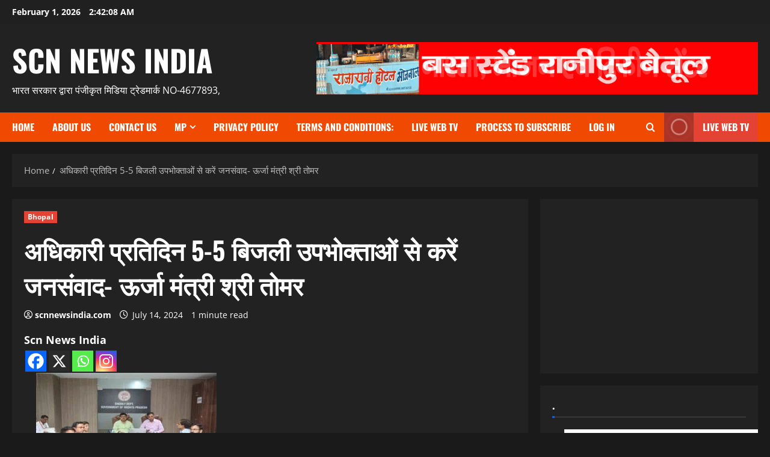

--- FILE ---
content_type: text/html; charset=UTF-8
request_url: https://scnnewsindia.com/archives/8215
body_size: 35680
content:
<!doctype html>
<html lang="en-US">

<head>
  <meta charset="UTF-8">
  <meta name="viewport" content="width=device-width, initial-scale=1">
  <link rel="profile" href="http://gmpg.org/xfn/11">

  <meta name='robots' content='index, follow, max-image-preview:large, max-snippet:-1, max-video-preview:-1' />
<!-- Google tag (gtag.js) consent mode dataLayer added by Site Kit -->
<script type="text/javascript" id="google_gtagjs-js-consent-mode-data-layer">
/* <![CDATA[ */
window.dataLayer = window.dataLayer || [];function gtag(){dataLayer.push(arguments);}
gtag('consent', 'default', {"ad_personalization":"denied","ad_storage":"denied","ad_user_data":"denied","analytics_storage":"denied","functionality_storage":"denied","security_storage":"denied","personalization_storage":"denied","region":["AT","BE","BG","CH","CY","CZ","DE","DK","EE","ES","FI","FR","GB","GR","HR","HU","IE","IS","IT","LI","LT","LU","LV","MT","NL","NO","PL","PT","RO","SE","SI","SK"],"wait_for_update":500});
window._googlesitekitConsentCategoryMap = {"statistics":["analytics_storage"],"marketing":["ad_storage","ad_user_data","ad_personalization"],"functional":["functionality_storage","security_storage"],"preferences":["personalization_storage"]};
window._googlesitekitConsents = {"ad_personalization":"denied","ad_storage":"denied","ad_user_data":"denied","analytics_storage":"denied","functionality_storage":"denied","security_storage":"denied","personalization_storage":"denied","region":["AT","BE","BG","CH","CY","CZ","DE","DK","EE","ES","FI","FR","GB","GR","HR","HU","IE","IS","IT","LI","LT","LU","LV","MT","NL","NO","PL","PT","RO","SE","SI","SK"],"wait_for_update":500};
/* ]]> */
</script>
<!-- End Google tag (gtag.js) consent mode dataLayer added by Site Kit -->

	<!-- This site is optimized with the Yoast SEO plugin v26.8 - https://yoast.com/product/yoast-seo-wordpress/ -->
	<title>अधिकारी प्रतिदिन 5-5 बिजली उपभोक्ताओं से करें जनसंवाद- ऊर्जा मंत्री श्री तोमर - scn news india</title>
	<link rel="canonical" href="https://scnnewsindia.com/archives/8215" />
	<meta property="og:locale" content="en_US" />
	<meta property="og:type" content="article" />
	<meta property="og:title" content="अधिकारी प्रतिदिन 5-5 बिजली उपभोक्ताओं से करें जनसंवाद- ऊर्जा मंत्री श्री तोमर - scn news india" />
	<meta property="og:description" content="Scn News India ब्यूरो रिपोर्ट  विद्युत वितरण कंपनियों के अधिकारी प्रतिदिन 5-5 बिजली उपभोक्ताओं से जनसंवाद कर विद्युत" />
	<meta property="og:url" content="https://scnnewsindia.com/archives/8215" />
	<meta property="og:site_name" content="scn news india" />
	<meta property="article:publisher" content="https://www.facebook.com/profile.php?id=61551575281803" />
	<meta property="article:published_time" content="2024-07-14T13:14:25+00:00" />
	<meta property="og:image" content="https://scnnewsindia.com/wp-content/uploads/2024/05/tomer-1.jpg" />
	<meta property="og:image:width" content="800" />
	<meta property="og:image:height" content="445" />
	<meta property="og:image:type" content="image/jpeg" />
	<meta name="author" content="scnnewsindia.com" />
	<meta name="twitter:card" content="summary_large_image" />
	<meta name="twitter:creator" content="@scnnewsindia" />
	<meta name="twitter:site" content="@scnnewsindia" />
	<meta name="twitter:label1" content="Written by" />
	<meta name="twitter:data1" content="scnnewsindia.com" />
	<!-- / Yoast SEO plugin. -->


<link rel='dns-prefetch' href='//www.googletagmanager.com' />
<link rel='dns-prefetch' href='//https' />
<link rel='dns-prefetch' href='//pagead2.googlesyndication.com' />
<link rel='dns-prefetch' href='//fundingchoicesmessages.google.com' />
<link rel="alternate" type="application/rss+xml" title="scn news india &raquo; Feed" href="https://scnnewsindia.com/feed" />
<link rel="alternate" type="application/rss+xml" title="scn news india &raquo; Comments Feed" href="https://scnnewsindia.com/comments/feed" />
<link rel="alternate" title="oEmbed (JSON)" type="application/json+oembed" href="https://scnnewsindia.com/wp-json/oembed/1.0/embed?url=https%3A%2F%2Fscnnewsindia.com%2Farchives%2F8215" />
<link rel="alternate" title="oEmbed (XML)" type="text/xml+oembed" href="https://scnnewsindia.com/wp-json/oembed/1.0/embed?url=https%3A%2F%2Fscnnewsindia.com%2Farchives%2F8215&#038;format=xml" />
<style id='wp-img-auto-sizes-contain-inline-css' type='text/css'>
img:is([sizes=auto i],[sizes^="auto," i]){contain-intrinsic-size:3000px 1500px}
/*# sourceURL=wp-img-auto-sizes-contain-inline-css */
</style>
<style id='wp-block-library-inline-css' type='text/css'>
:root{--wp-block-synced-color:#7a00df;--wp-block-synced-color--rgb:122,0,223;--wp-bound-block-color:var(--wp-block-synced-color);--wp-editor-canvas-background:#ddd;--wp-admin-theme-color:#007cba;--wp-admin-theme-color--rgb:0,124,186;--wp-admin-theme-color-darker-10:#006ba1;--wp-admin-theme-color-darker-10--rgb:0,107,160.5;--wp-admin-theme-color-darker-20:#005a87;--wp-admin-theme-color-darker-20--rgb:0,90,135;--wp-admin-border-width-focus:2px}@media (min-resolution:192dpi){:root{--wp-admin-border-width-focus:1.5px}}.wp-element-button{cursor:pointer}:root .has-very-light-gray-background-color{background-color:#eee}:root .has-very-dark-gray-background-color{background-color:#313131}:root .has-very-light-gray-color{color:#eee}:root .has-very-dark-gray-color{color:#313131}:root .has-vivid-green-cyan-to-vivid-cyan-blue-gradient-background{background:linear-gradient(135deg,#00d084,#0693e3)}:root .has-purple-crush-gradient-background{background:linear-gradient(135deg,#34e2e4,#4721fb 50%,#ab1dfe)}:root .has-hazy-dawn-gradient-background{background:linear-gradient(135deg,#faaca8,#dad0ec)}:root .has-subdued-olive-gradient-background{background:linear-gradient(135deg,#fafae1,#67a671)}:root .has-atomic-cream-gradient-background{background:linear-gradient(135deg,#fdd79a,#004a59)}:root .has-nightshade-gradient-background{background:linear-gradient(135deg,#330968,#31cdcf)}:root .has-midnight-gradient-background{background:linear-gradient(135deg,#020381,#2874fc)}:root{--wp--preset--font-size--normal:16px;--wp--preset--font-size--huge:42px}.has-regular-font-size{font-size:1em}.has-larger-font-size{font-size:2.625em}.has-normal-font-size{font-size:var(--wp--preset--font-size--normal)}.has-huge-font-size{font-size:var(--wp--preset--font-size--huge)}.has-text-align-center{text-align:center}.has-text-align-left{text-align:left}.has-text-align-right{text-align:right}.has-fit-text{white-space:nowrap!important}#end-resizable-editor-section{display:none}.aligncenter{clear:both}.items-justified-left{justify-content:flex-start}.items-justified-center{justify-content:center}.items-justified-right{justify-content:flex-end}.items-justified-space-between{justify-content:space-between}.screen-reader-text{border:0;clip-path:inset(50%);height:1px;margin:-1px;overflow:hidden;padding:0;position:absolute;width:1px;word-wrap:normal!important}.screen-reader-text:focus{background-color:#ddd;clip-path:none;color:#444;display:block;font-size:1em;height:auto;left:5px;line-height:normal;padding:15px 23px 14px;text-decoration:none;top:5px;width:auto;z-index:100000}html :where(.has-border-color){border-style:solid}html :where([style*=border-top-color]){border-top-style:solid}html :where([style*=border-right-color]){border-right-style:solid}html :where([style*=border-bottom-color]){border-bottom-style:solid}html :where([style*=border-left-color]){border-left-style:solid}html :where([style*=border-width]){border-style:solid}html :where([style*=border-top-width]){border-top-style:solid}html :where([style*=border-right-width]){border-right-style:solid}html :where([style*=border-bottom-width]){border-bottom-style:solid}html :where([style*=border-left-width]){border-left-style:solid}html :where(img[class*=wp-image-]){height:auto;max-width:100%}:where(figure){margin:0 0 1em}html :where(.is-position-sticky){--wp-admin--admin-bar--position-offset:var(--wp-admin--admin-bar--height,0px)}@media screen and (max-width:600px){html :where(.is-position-sticky){--wp-admin--admin-bar--position-offset:0px}}

/*# sourceURL=wp-block-library-inline-css */
</style><style id='global-styles-inline-css' type='text/css'>
:root{--wp--preset--aspect-ratio--square: 1;--wp--preset--aspect-ratio--4-3: 4/3;--wp--preset--aspect-ratio--3-4: 3/4;--wp--preset--aspect-ratio--3-2: 3/2;--wp--preset--aspect-ratio--2-3: 2/3;--wp--preset--aspect-ratio--16-9: 16/9;--wp--preset--aspect-ratio--9-16: 9/16;--wp--preset--color--black: #000000;--wp--preset--color--cyan-bluish-gray: #abb8c3;--wp--preset--color--white: #ffffff;--wp--preset--color--pale-pink: #f78da7;--wp--preset--color--vivid-red: #cf2e2e;--wp--preset--color--luminous-vivid-orange: #ff6900;--wp--preset--color--luminous-vivid-amber: #fcb900;--wp--preset--color--light-green-cyan: #7bdcb5;--wp--preset--color--vivid-green-cyan: #00d084;--wp--preset--color--pale-cyan-blue: #8ed1fc;--wp--preset--color--vivid-cyan-blue: #0693e3;--wp--preset--color--vivid-purple: #9b51e0;--wp--preset--gradient--vivid-cyan-blue-to-vivid-purple: linear-gradient(135deg,rgb(6,147,227) 0%,rgb(155,81,224) 100%);--wp--preset--gradient--light-green-cyan-to-vivid-green-cyan: linear-gradient(135deg,rgb(122,220,180) 0%,rgb(0,208,130) 100%);--wp--preset--gradient--luminous-vivid-amber-to-luminous-vivid-orange: linear-gradient(135deg,rgb(252,185,0) 0%,rgb(255,105,0) 100%);--wp--preset--gradient--luminous-vivid-orange-to-vivid-red: linear-gradient(135deg,rgb(255,105,0) 0%,rgb(207,46,46) 100%);--wp--preset--gradient--very-light-gray-to-cyan-bluish-gray: linear-gradient(135deg,rgb(238,238,238) 0%,rgb(169,184,195) 100%);--wp--preset--gradient--cool-to-warm-spectrum: linear-gradient(135deg,rgb(74,234,220) 0%,rgb(151,120,209) 20%,rgb(207,42,186) 40%,rgb(238,44,130) 60%,rgb(251,105,98) 80%,rgb(254,248,76) 100%);--wp--preset--gradient--blush-light-purple: linear-gradient(135deg,rgb(255,206,236) 0%,rgb(152,150,240) 100%);--wp--preset--gradient--blush-bordeaux: linear-gradient(135deg,rgb(254,205,165) 0%,rgb(254,45,45) 50%,rgb(107,0,62) 100%);--wp--preset--gradient--luminous-dusk: linear-gradient(135deg,rgb(255,203,112) 0%,rgb(199,81,192) 50%,rgb(65,88,208) 100%);--wp--preset--gradient--pale-ocean: linear-gradient(135deg,rgb(255,245,203) 0%,rgb(182,227,212) 50%,rgb(51,167,181) 100%);--wp--preset--gradient--electric-grass: linear-gradient(135deg,rgb(202,248,128) 0%,rgb(113,206,126) 100%);--wp--preset--gradient--midnight: linear-gradient(135deg,rgb(2,3,129) 0%,rgb(40,116,252) 100%);--wp--preset--font-size--small: 13px;--wp--preset--font-size--medium: 20px;--wp--preset--font-size--large: 36px;--wp--preset--font-size--x-large: 42px;--wp--preset--spacing--20: 0.44rem;--wp--preset--spacing--30: 0.67rem;--wp--preset--spacing--40: 1rem;--wp--preset--spacing--50: 1.5rem;--wp--preset--spacing--60: 2.25rem;--wp--preset--spacing--70: 3.38rem;--wp--preset--spacing--80: 5.06rem;--wp--preset--shadow--natural: 6px 6px 9px rgba(0, 0, 0, 0.2);--wp--preset--shadow--deep: 12px 12px 50px rgba(0, 0, 0, 0.4);--wp--preset--shadow--sharp: 6px 6px 0px rgba(0, 0, 0, 0.2);--wp--preset--shadow--outlined: 6px 6px 0px -3px rgb(255, 255, 255), 6px 6px rgb(0, 0, 0);--wp--preset--shadow--crisp: 6px 6px 0px rgb(0, 0, 0);}:root { --wp--style--global--content-size: 930px;--wp--style--global--wide-size: 1400px; }:where(body) { margin: 0; }.wp-site-blocks > .alignleft { float: left; margin-right: 2em; }.wp-site-blocks > .alignright { float: right; margin-left: 2em; }.wp-site-blocks > .aligncenter { justify-content: center; margin-left: auto; margin-right: auto; }:where(.wp-site-blocks) > * { margin-block-start: 24px; margin-block-end: 0; }:where(.wp-site-blocks) > :first-child { margin-block-start: 0; }:where(.wp-site-blocks) > :last-child { margin-block-end: 0; }:root { --wp--style--block-gap: 24px; }:root :where(.is-layout-flow) > :first-child{margin-block-start: 0;}:root :where(.is-layout-flow) > :last-child{margin-block-end: 0;}:root :where(.is-layout-flow) > *{margin-block-start: 24px;margin-block-end: 0;}:root :where(.is-layout-constrained) > :first-child{margin-block-start: 0;}:root :where(.is-layout-constrained) > :last-child{margin-block-end: 0;}:root :where(.is-layout-constrained) > *{margin-block-start: 24px;margin-block-end: 0;}:root :where(.is-layout-flex){gap: 24px;}:root :where(.is-layout-grid){gap: 24px;}.is-layout-flow > .alignleft{float: left;margin-inline-start: 0;margin-inline-end: 2em;}.is-layout-flow > .alignright{float: right;margin-inline-start: 2em;margin-inline-end: 0;}.is-layout-flow > .aligncenter{margin-left: auto !important;margin-right: auto !important;}.is-layout-constrained > .alignleft{float: left;margin-inline-start: 0;margin-inline-end: 2em;}.is-layout-constrained > .alignright{float: right;margin-inline-start: 2em;margin-inline-end: 0;}.is-layout-constrained > .aligncenter{margin-left: auto !important;margin-right: auto !important;}.is-layout-constrained > :where(:not(.alignleft):not(.alignright):not(.alignfull)){max-width: var(--wp--style--global--content-size);margin-left: auto !important;margin-right: auto !important;}.is-layout-constrained > .alignwide{max-width: var(--wp--style--global--wide-size);}body .is-layout-flex{display: flex;}.is-layout-flex{flex-wrap: wrap;align-items: center;}.is-layout-flex > :is(*, div){margin: 0;}body .is-layout-grid{display: grid;}.is-layout-grid > :is(*, div){margin: 0;}body{padding-top: 0px;padding-right: 0px;padding-bottom: 0px;padding-left: 0px;}a:where(:not(.wp-element-button)){text-decoration: none;}:root :where(.wp-element-button, .wp-block-button__link){background-color: #32373c;border-radius: 0;border-width: 0;color: #fff;font-family: inherit;font-size: inherit;font-style: inherit;font-weight: inherit;letter-spacing: inherit;line-height: inherit;padding-top: calc(0.667em + 2px);padding-right: calc(1.333em + 2px);padding-bottom: calc(0.667em + 2px);padding-left: calc(1.333em + 2px);text-decoration: none;text-transform: inherit;}.has-black-color{color: var(--wp--preset--color--black) !important;}.has-cyan-bluish-gray-color{color: var(--wp--preset--color--cyan-bluish-gray) !important;}.has-white-color{color: var(--wp--preset--color--white) !important;}.has-pale-pink-color{color: var(--wp--preset--color--pale-pink) !important;}.has-vivid-red-color{color: var(--wp--preset--color--vivid-red) !important;}.has-luminous-vivid-orange-color{color: var(--wp--preset--color--luminous-vivid-orange) !important;}.has-luminous-vivid-amber-color{color: var(--wp--preset--color--luminous-vivid-amber) !important;}.has-light-green-cyan-color{color: var(--wp--preset--color--light-green-cyan) !important;}.has-vivid-green-cyan-color{color: var(--wp--preset--color--vivid-green-cyan) !important;}.has-pale-cyan-blue-color{color: var(--wp--preset--color--pale-cyan-blue) !important;}.has-vivid-cyan-blue-color{color: var(--wp--preset--color--vivid-cyan-blue) !important;}.has-vivid-purple-color{color: var(--wp--preset--color--vivid-purple) !important;}.has-black-background-color{background-color: var(--wp--preset--color--black) !important;}.has-cyan-bluish-gray-background-color{background-color: var(--wp--preset--color--cyan-bluish-gray) !important;}.has-white-background-color{background-color: var(--wp--preset--color--white) !important;}.has-pale-pink-background-color{background-color: var(--wp--preset--color--pale-pink) !important;}.has-vivid-red-background-color{background-color: var(--wp--preset--color--vivid-red) !important;}.has-luminous-vivid-orange-background-color{background-color: var(--wp--preset--color--luminous-vivid-orange) !important;}.has-luminous-vivid-amber-background-color{background-color: var(--wp--preset--color--luminous-vivid-amber) !important;}.has-light-green-cyan-background-color{background-color: var(--wp--preset--color--light-green-cyan) !important;}.has-vivid-green-cyan-background-color{background-color: var(--wp--preset--color--vivid-green-cyan) !important;}.has-pale-cyan-blue-background-color{background-color: var(--wp--preset--color--pale-cyan-blue) !important;}.has-vivid-cyan-blue-background-color{background-color: var(--wp--preset--color--vivid-cyan-blue) !important;}.has-vivid-purple-background-color{background-color: var(--wp--preset--color--vivid-purple) !important;}.has-black-border-color{border-color: var(--wp--preset--color--black) !important;}.has-cyan-bluish-gray-border-color{border-color: var(--wp--preset--color--cyan-bluish-gray) !important;}.has-white-border-color{border-color: var(--wp--preset--color--white) !important;}.has-pale-pink-border-color{border-color: var(--wp--preset--color--pale-pink) !important;}.has-vivid-red-border-color{border-color: var(--wp--preset--color--vivid-red) !important;}.has-luminous-vivid-orange-border-color{border-color: var(--wp--preset--color--luminous-vivid-orange) !important;}.has-luminous-vivid-amber-border-color{border-color: var(--wp--preset--color--luminous-vivid-amber) !important;}.has-light-green-cyan-border-color{border-color: var(--wp--preset--color--light-green-cyan) !important;}.has-vivid-green-cyan-border-color{border-color: var(--wp--preset--color--vivid-green-cyan) !important;}.has-pale-cyan-blue-border-color{border-color: var(--wp--preset--color--pale-cyan-blue) !important;}.has-vivid-cyan-blue-border-color{border-color: var(--wp--preset--color--vivid-cyan-blue) !important;}.has-vivid-purple-border-color{border-color: var(--wp--preset--color--vivid-purple) !important;}.has-vivid-cyan-blue-to-vivid-purple-gradient-background{background: var(--wp--preset--gradient--vivid-cyan-blue-to-vivid-purple) !important;}.has-light-green-cyan-to-vivid-green-cyan-gradient-background{background: var(--wp--preset--gradient--light-green-cyan-to-vivid-green-cyan) !important;}.has-luminous-vivid-amber-to-luminous-vivid-orange-gradient-background{background: var(--wp--preset--gradient--luminous-vivid-amber-to-luminous-vivid-orange) !important;}.has-luminous-vivid-orange-to-vivid-red-gradient-background{background: var(--wp--preset--gradient--luminous-vivid-orange-to-vivid-red) !important;}.has-very-light-gray-to-cyan-bluish-gray-gradient-background{background: var(--wp--preset--gradient--very-light-gray-to-cyan-bluish-gray) !important;}.has-cool-to-warm-spectrum-gradient-background{background: var(--wp--preset--gradient--cool-to-warm-spectrum) !important;}.has-blush-light-purple-gradient-background{background: var(--wp--preset--gradient--blush-light-purple) !important;}.has-blush-bordeaux-gradient-background{background: var(--wp--preset--gradient--blush-bordeaux) !important;}.has-luminous-dusk-gradient-background{background: var(--wp--preset--gradient--luminous-dusk) !important;}.has-pale-ocean-gradient-background{background: var(--wp--preset--gradient--pale-ocean) !important;}.has-electric-grass-gradient-background{background: var(--wp--preset--gradient--electric-grass) !important;}.has-midnight-gradient-background{background: var(--wp--preset--gradient--midnight) !important;}.has-small-font-size{font-size: var(--wp--preset--font-size--small) !important;}.has-medium-font-size{font-size: var(--wp--preset--font-size--medium) !important;}.has-large-font-size{font-size: var(--wp--preset--font-size--large) !important;}.has-x-large-font-size{font-size: var(--wp--preset--font-size--x-large) !important;}
/*# sourceURL=global-styles-inline-css */
</style>

<link rel='stylesheet' id='wpo_min-header-0-css' href='https://scnnewsindia.com/wp-content/cache/wpo-minify/1769682543/assets/wpo-minify-header-75e37c71.min.css' type='text/css' media='all' />
<script type="text/javascript" id="wpo_min-header-0-js-extra">
/* <![CDATA[ */
var knit_pay_payment_button_ajax_object = {"ajaxurl":"https://scnnewsindia.com/wp-admin/admin-ajax.php","loading_icon":"https://scnnewsindia.com/wp-content/plugins/knit-pay/images/loading.gif"};
//# sourceURL=wpo_min-header-0-js-extra
/* ]]> */
</script>
<script type="text/javascript" src="https://scnnewsindia.com/wp-content/cache/wpo-minify/1769682543/assets/wpo-minify-header-192024db.min.js" id="wpo_min-header-0-js"></script>

<!-- Google tag (gtag.js) snippet added by Site Kit -->
<!-- Google Analytics snippet added by Site Kit -->
<script type="text/javascript" src="https://www.googletagmanager.com/gtag/js?id=G-NC3P7BVZR8" id="google_gtagjs-js" async></script>
<script type="text/javascript" id="google_gtagjs-js-after">
/* <![CDATA[ */
window.dataLayer = window.dataLayer || [];function gtag(){dataLayer.push(arguments);}
gtag("set","linker",{"domains":["scnnewsindia.com"]});
gtag("js", new Date());
gtag("set", "developer_id.dZTNiMT", true);
gtag("config", "G-NC3P7BVZR8");
//# sourceURL=google_gtagjs-js-after
/* ]]> */
</script>
<link rel="https://api.w.org/" href="https://scnnewsindia.com/wp-json/" /><link rel="alternate" title="JSON" type="application/json" href="https://scnnewsindia.com/wp-json/wp/v2/posts/8215" /><link rel="EditURI" type="application/rsd+xml" title="RSD" href="https://scnnewsindia.com/xmlrpc.php?rsd" />
<meta name="generator" content="WordPress 6.9" />
<meta name="generator" content="Everest Forms 3.4.2.1" />
<link rel='shortlink' href='https://scnnewsindia.com/?p=8215' />
<meta name="generator" content="Site Kit by Google 1.171.0" /><style id="pmpro_colors">:root {
	--pmpro--color--base: #ffffff;
	--pmpro--color--contrast: #0d0d0d;
	--pmpro--color--accent: #181816;
	--pmpro--color--accent--variation: hsl( 60,4%,13.5% );
	--pmpro--color--border--variation: hsl( 0,0%,0% );
}</style>
<!-- Google AdSense meta tags added by Site Kit -->
<meta name="google-adsense-platform-account" content="ca-host-pub-2644536267352236">
<meta name="google-adsense-platform-domain" content="sitekit.withgoogle.com">
<!-- End Google AdSense meta tags added by Site Kit -->


<script type="application/ld+json" class="saswp-schema-markup-output">
[{"@context":"https:\/\/schema.org\/","@type":"NewsArticle","@id":"https:\/\/scnnewsindia.com\/archives\/8215#newsarticle","url":"https:\/\/scnnewsindia.com\/archives\/8215","headline":"\u0905\u0927\u093f\u0915\u093e\u0930\u0940 \u092a\u094d\u0930\u0924\u093f\u0926\u093f\u0928 5-5 \u092c\u093f\u091c\u0932\u0940 \u0909\u092a\u092d\u094b\u0915\u094d\u0924\u093e\u0913\u0902 \u0938\u0947 \u0915\u0930\u0947\u0902 \u091c\u0928\u0938\u0902\u0935\u093e\u0926- \u090a\u0930\u094d\u091c\u093e \u092e\u0902\u0924\u094d\u0930\u0940 \u0936\u094d\u0930\u0940 \u0924\u094b\u092e\u0930","mainEntityOfPage":"https:\/\/scnnewsindia.com\/archives\/8215","datePublished":"2024-07-14T13:14:25+03:00","dateModified":"2024-07-14T13:14:25+03:00","description":"\u092c\u094d\u092f\u0942\u0930\u094b \u0930\u093f\u092a\u094b\u0930\u094d\u091f\u00a0 \u0935\u093f\u0926\u094d\u092f\u0941\u0924 \u0935\u093f\u0924\u0930\u0923 \u0915\u0902\u092a\u0928\u093f\u092f\u094b\u0902 \u0915\u0947 \u0905\u0927\u093f\u0915\u093e\u0930\u0940 \u092a\u094d\u0930\u0924\u093f\u0926\u093f\u0928 5-5 \u092c\u093f\u091c\u0932\u0940 \u0909\u092a\u092d\u094b\u0915\u094d\u0924\u093e\u0913\u0902 \u0938\u0947 \u091c\u0928\u0938\u0902\u0935\u093e\u0926 \u0915\u0930 \u0935\u093f\u0926\u094d\u092f\u0941\u0924 \u0935\u094d\u092f\u0935\u0938\u094d\u0925\u093e \u090f\u0935\u0902 \u0909\u092a\u092d\u094b\u0915\u094d\u0924\u093e","articleSection":"Bhopal","articleBody":"\u092c\u094d\u092f\u0942\u0930\u094b \u0930\u093f\u092a\u094b\u0930\u094d\u091f\u00a0  \u0935\u093f\u0926\u094d\u092f\u0941\u0924 \u0935\u093f\u0924\u0930\u0923 \u0915\u0902\u092a\u0928\u093f\u092f\u094b\u0902 \u0915\u0947 \u0905\u0927\u093f\u0915\u093e\u0930\u0940 \u092a\u094d\u0930\u0924\u093f\u0926\u093f\u0928 5-5 \u092c\u093f\u091c\u0932\u0940 \u0909\u092a\u092d\u094b\u0915\u094d\u0924\u093e\u0913\u0902 \u0938\u0947 \u091c\u0928\u0938\u0902\u0935\u093e\u0926 \u0915\u0930 \u0935\u093f\u0926\u094d\u092f\u0941\u0924 \u0935\u094d\u092f\u0935\u0938\u094d\u0925\u093e \u090f\u0935\u0902 \u0909\u092a\u092d\u094b\u0915\u094d\u0924\u093e \u0938\u0902\u0924\u0941\u0937\u094d\u091f\u093f \u0938\u0947 \u0938\u0902\u092c\u0902\u0927\u093f\u0924 \u092b\u0940\u0921\u092c\u0948\u0915 \u0932\u0947\u0902\u0964 \u090a\u0930\u094d\u091c\u093e \u092e\u0902\u0924\u094d\u0930\u0940 \u0936\u094d\u0930\u0940 \u092a\u094d\u0930\u0926\u094d\u092f\u0941\u092e\u094d\u0928 \u0938\u093f\u0902\u0939 \u0924\u094b\u092e\u0930 \u0928\u0947 \u092f\u0939 \u0928\u093f\u0930\u094d\u0926\u0947\u0936 \u0926\u093f\u090f \u0939\u0948\u0902\u0964  \u090a\u0930\u094d\u091c\u093e \u092e\u0902\u0924\u094d\u0930\u0940 \u0936\u094d\u0930\u0940 \u0924\u094b\u092e\u0930 \u0928\u0947 \u0915\u0939\u093e \u0939\u0948 \u0915\u093f \u0905\u0927\u093f\u0915\u093e\u0930\u0940 \u092c\u093f\u091c\u0932\u0940 \u0909\u092a\u092d\u094b\u0915\u094d\u0924\u093e\u0913\u0902 \u0915\u0947 \u0938\u093e\u0925 \u0932\u0917\u093e\u0924\u093e\u0930 \u091c\u0928\u0938\u0902\u0935\u093e\u0926 \u0915\u0930\u0947\u0902\u0964 \u0915\u093f\u0938\u0940 \u092d\u0940 \u0939\u093e\u0932\u0924 \u092e\u0947\u0902 \u0938\u0902\u0935\u093e\u0926\u0939\u0940\u0928\u0924\u093e \u0928\u0939\u0940\u0902 \u0939\u094b\u0928\u093e \u091a\u093e\u0939\u093f\u090f\u0964 \u0935\u093f\u0926\u094d\u092f\u0941\u0924 \u0935\u093f\u0924\u0930\u0923 \u0915\u0947\u0902\u0926\u094d\u0930, \u091c\u094b\u0928, \u0938\u0902\u092d\u093e\u0917 \u0938\u094d\u0924\u0930 \u092a\u0930 \u092a\u094d\u0930\u0924\u093f\u0926\u093f\u0928 \u092c\u093f\u091c\u0932\u0940 \u0909\u092a\u092d\u094b\u0915\u094d\u0924\u093e\u0913\u0902 \u0938\u0947 \u091c\u0928\u0938\u0902\u0935\u093e\u0926 \u0915\u093f\u092f\u093e \u091c\u093e\u090f\u0964 \u0909\u0928\u094d\u0939\u094b\u0902\u0928\u0947 \u0915\u0939\u093e \u0939\u0948 \u0915\u093f \u0935\u0939 \u0938\u094d\u0935\u092f\u0902 \u092d\u0940 \u092c\u093f\u091c\u0932\u0940 \u0909\u092a\u092d\u094b\u0915\u094d\u0924\u093e\u0913\u0902 \u0938\u0947 \u0938\u0902\u0935\u093e\u0926 \u0915\u0930\u0947\u0902\u0917\u0947\u0964 \u0907\u0938\u0940 \u0915\u094d\u0930\u092e \u092e\u0947\u0902 \u0905\u092a\u0930 \u092e\u0941\u0916\u094d\u092f \u0938\u091a\u093f\u0935 \u090a\u0930\u094d\u091c\u093e, \u092a\u094d\u0930\u092c\u0902\u0927 \u0938\u0902\u091a\u093e\u0932\u0915 \u0914\u0930 \u092e\u0941\u0916\u094d\u092f \u0905\u092d\u093f\u092f\u0902\u0924\u093e \u092d\u0940 \u092a\u094d\u0930\u0924\u093f\u0926\u093f\u0928 \u0915\u0941\u091b \u0909\u092a\u092d\u094b\u0915\u094d\u0924\u093e\u0913\u0902 \u0938\u0947 \u091a\u0930\u094d\u091a\u093e \u0915\u0930 \u0909\u092a\u092d\u094b\u0915\u094d\u0924\u093e \u0938\u0902\u0924\u0941\u0937\u094d\u091f\u093f \u092a\u0930 \u092b\u0940\u0921\u092c\u0948\u0915 \u0932\u0947\u0902\u0917\u0947\u0964","keywords":"","name":"\u0905\u0927\u093f\u0915\u093e\u0930\u0940 \u092a\u094d\u0930\u0924\u093f\u0926\u093f\u0928 5-5 \u092c\u093f\u091c\u0932\u0940 \u0909\u092a\u092d\u094b\u0915\u094d\u0924\u093e\u0913\u0902 \u0938\u0947 \u0915\u0930\u0947\u0902 \u091c\u0928\u0938\u0902\u0935\u093e\u0926- \u090a\u0930\u094d\u091c\u093e \u092e\u0902\u0924\u094d\u0930\u0940 \u0936\u094d\u0930\u0940 \u0924\u094b\u092e\u0930","thumbnailUrl":"https:\/\/scnnewsindia.com\/wp-content\/uploads\/2024\/05\/tomer-1-150x150.jpg","wordCount":"106","timeRequired":"PT28S","mainEntity":{"@type":"WebPage","@id":"https:\/\/scnnewsindia.com\/archives\/8215"},"author":{"@type":"Person","name":"scnnewsindia.com","url":"https:\/\/scnnewsindia.com\/archives\/author\/scnnewsindia-com","sameAs":["http:\/\/scnnewsindia.com"],"image":{"@type":"ImageObject","url":"https:\/\/secure.gravatar.com\/avatar\/e56e87352912564e4c99d06dde5e97b63a8d55ae222c21a307ffbcdb6eac3f60?s=96&d=mm&r=g","height":96,"width":96}},"editor":{"@type":"Person","name":"scnnewsindia.com","url":"https:\/\/scnnewsindia.com\/archives\/author\/scnnewsindia-com","sameAs":["http:\/\/scnnewsindia.com"],"image":{"@type":"ImageObject","url":"https:\/\/secure.gravatar.com\/avatar\/e56e87352912564e4c99d06dde5e97b63a8d55ae222c21a307ffbcdb6eac3f60?s=96&d=mm&r=g","height":96,"width":96}},"publisher":{"@type":"Organization","name":"scn news india","url":"https:\/\/scnnewsindia.com"},"speakable":{"@type":"SpeakableSpecification","xpath":["\/html\/head\/title","\/html\/head\/meta[@name='description']\/@content"]},"image":[{"@type":"ImageObject","@id":"https:\/\/scnnewsindia.com\/archives\/8215#primaryimage","url":"https:\/\/scnnewsindia.com\/wp-content\/uploads\/2024\/05\/tomer-1-1200x900.jpg","width":"1200","height":"900"},{"@type":"ImageObject","url":"https:\/\/scnnewsindia.com\/wp-content\/uploads\/2024\/05\/tomer-1-1200x720.jpg","width":"1200","height":"720"},{"@type":"ImageObject","url":"https:\/\/scnnewsindia.com\/wp-content\/uploads\/2024\/05\/tomer-1-1200x675.jpg","width":"1200","height":"675"},{"@type":"ImageObject","url":"https:\/\/scnnewsindia.com\/wp-content\/uploads\/2024\/05\/tomer-1-668x668.jpg","width":"668","height":"668"},{"@type":"ImageObject","url":"https:\/\/scnnewsindia.com\/wp-content\/uploads\/2024\/05\/tomer-1-300x167.jpg","width":300,"height":167}]},

{"@context":"https:\/\/schema.org\/","@type":"BlogPosting","@id":"https:\/\/scnnewsindia.com\/archives\/8215#BlogPosting","url":"https:\/\/scnnewsindia.com\/archives\/8215","inLanguage":"en-US","mainEntityOfPage":"https:\/\/scnnewsindia.com\/archives\/8215","headline":"\u0905\u0927\u093f\u0915\u093e\u0930\u0940 \u092a\u094d\u0930\u0924\u093f\u0926\u093f\u0928 5-5 \u092c\u093f\u091c\u0932\u0940 \u0909\u092a\u092d\u094b\u0915\u094d\u0924\u093e\u0913\u0902 \u0938\u0947 \u0915\u0930\u0947\u0902 \u091c\u0928\u0938\u0902\u0935\u093e\u0926- \u090a\u0930\u094d\u091c\u093e \u092e\u0902\u0924\u094d\u0930\u0940 \u0936\u094d\u0930\u0940 \u0924\u094b\u092e\u0930","description":"\u092c\u094d\u092f\u0942\u0930\u094b \u0930\u093f\u092a\u094b\u0930\u094d\u091f\u00a0 \u0935\u093f\u0926\u094d\u092f\u0941\u0924 \u0935\u093f\u0924\u0930\u0923 \u0915\u0902\u092a\u0928\u093f\u092f\u094b\u0902 \u0915\u0947 \u0905\u0927\u093f\u0915\u093e\u0930\u0940 \u092a\u094d\u0930\u0924\u093f\u0926\u093f\u0928 5-5 \u092c\u093f\u091c\u0932\u0940 \u0909\u092a\u092d\u094b\u0915\u094d\u0924\u093e\u0913\u0902 \u0938\u0947 \u091c\u0928\u0938\u0902\u0935\u093e\u0926 \u0915\u0930 \u0935\u093f\u0926\u094d\u092f\u0941\u0924 \u0935\u094d\u092f\u0935\u0938\u094d\u0925\u093e \u090f\u0935\u0902 \u0909\u092a\u092d\u094b\u0915\u094d\u0924\u093e","articleBody":"\u092c\u094d\u092f\u0942\u0930\u094b \u0930\u093f\u092a\u094b\u0930\u094d\u091f\u00a0  \u0935\u093f\u0926\u094d\u092f\u0941\u0924 \u0935\u093f\u0924\u0930\u0923 \u0915\u0902\u092a\u0928\u093f\u092f\u094b\u0902 \u0915\u0947 \u0905\u0927\u093f\u0915\u093e\u0930\u0940 \u092a\u094d\u0930\u0924\u093f\u0926\u093f\u0928 5-5 \u092c\u093f\u091c\u0932\u0940 \u0909\u092a\u092d\u094b\u0915\u094d\u0924\u093e\u0913\u0902 \u0938\u0947 \u091c\u0928\u0938\u0902\u0935\u093e\u0926 \u0915\u0930 \u0935\u093f\u0926\u094d\u092f\u0941\u0924 \u0935\u094d\u092f\u0935\u0938\u094d\u0925\u093e \u090f\u0935\u0902 \u0909\u092a\u092d\u094b\u0915\u094d\u0924\u093e \u0938\u0902\u0924\u0941\u0937\u094d\u091f\u093f \u0938\u0947 \u0938\u0902\u092c\u0902\u0927\u093f\u0924 \u092b\u0940\u0921\u092c\u0948\u0915 \u0932\u0947\u0902\u0964 \u090a\u0930\u094d\u091c\u093e \u092e\u0902\u0924\u094d\u0930\u0940 \u0936\u094d\u0930\u0940 \u092a\u094d\u0930\u0926\u094d\u092f\u0941\u092e\u094d\u0928 \u0938\u093f\u0902\u0939 \u0924\u094b\u092e\u0930 \u0928\u0947 \u092f\u0939 \u0928\u093f\u0930\u094d\u0926\u0947\u0936 \u0926\u093f\u090f \u0939\u0948\u0902\u0964  \u090a\u0930\u094d\u091c\u093e \u092e\u0902\u0924\u094d\u0930\u0940 \u0936\u094d\u0930\u0940 \u0924\u094b\u092e\u0930 \u0928\u0947 \u0915\u0939\u093e \u0939\u0948 \u0915\u093f \u0905\u0927\u093f\u0915\u093e\u0930\u0940 \u092c\u093f\u091c\u0932\u0940 \u0909\u092a\u092d\u094b\u0915\u094d\u0924\u093e\u0913\u0902 \u0915\u0947 \u0938\u093e\u0925 \u0932\u0917\u093e\u0924\u093e\u0930 \u091c\u0928\u0938\u0902\u0935\u093e\u0926 \u0915\u0930\u0947\u0902\u0964 \u0915\u093f\u0938\u0940 \u092d\u0940 \u0939\u093e\u0932\u0924 \u092e\u0947\u0902 \u0938\u0902\u0935\u093e\u0926\u0939\u0940\u0928\u0924\u093e \u0928\u0939\u0940\u0902 \u0939\u094b\u0928\u093e \u091a\u093e\u0939\u093f\u090f\u0964 \u0935\u093f\u0926\u094d\u092f\u0941\u0924 \u0935\u093f\u0924\u0930\u0923 \u0915\u0947\u0902\u0926\u094d\u0930, \u091c\u094b\u0928, \u0938\u0902\u092d\u093e\u0917 \u0938\u094d\u0924\u0930 \u092a\u0930 \u092a\u094d\u0930\u0924\u093f\u0926\u093f\u0928 \u092c\u093f\u091c\u0932\u0940 \u0909\u092a\u092d\u094b\u0915\u094d\u0924\u093e\u0913\u0902 \u0938\u0947 \u091c\u0928\u0938\u0902\u0935\u093e\u0926 \u0915\u093f\u092f\u093e \u091c\u093e\u090f\u0964 \u0909\u0928\u094d\u0939\u094b\u0902\u0928\u0947 \u0915\u0939\u093e \u0939\u0948 \u0915\u093f \u0935\u0939 \u0938\u094d\u0935\u092f\u0902 \u092d\u0940 \u092c\u093f\u091c\u0932\u0940 \u0909\u092a\u092d\u094b\u0915\u094d\u0924\u093e\u0913\u0902 \u0938\u0947 \u0938\u0902\u0935\u093e\u0926 \u0915\u0930\u0947\u0902\u0917\u0947\u0964 \u0907\u0938\u0940 \u0915\u094d\u0930\u092e \u092e\u0947\u0902 \u0905\u092a\u0930 \u092e\u0941\u0916\u094d\u092f \u0938\u091a\u093f\u0935 \u090a\u0930\u094d\u091c\u093e, \u092a\u094d\u0930\u092c\u0902\u0927 \u0938\u0902\u091a\u093e\u0932\u0915 \u0914\u0930 \u092e\u0941\u0916\u094d\u092f \u0905\u092d\u093f\u092f\u0902\u0924\u093e \u092d\u0940 \u092a\u094d\u0930\u0924\u093f\u0926\u093f\u0928 \u0915\u0941\u091b \u0909\u092a\u092d\u094b\u0915\u094d\u0924\u093e\u0913\u0902 \u0938\u0947 \u091a\u0930\u094d\u091a\u093e \u0915\u0930 \u0909\u092a\u092d\u094b\u0915\u094d\u0924\u093e \u0938\u0902\u0924\u0941\u0937\u094d\u091f\u093f \u092a\u0930 \u092b\u0940\u0921\u092c\u0948\u0915 \u0932\u0947\u0902\u0917\u0947\u0964","keywords":"","datePublished":"2024-07-14T13:14:25+03:00","dateModified":"2024-07-14T13:14:25+03:00","author":{"@type":"Person","name":"scnnewsindia.com","url":"https:\/\/scnnewsindia.com\/archives\/author\/scnnewsindia-com","sameAs":["http:\/\/scnnewsindia.com"],"image":{"@type":"ImageObject","url":"https:\/\/secure.gravatar.com\/avatar\/e56e87352912564e4c99d06dde5e97b63a8d55ae222c21a307ffbcdb6eac3f60?s=96&d=mm&r=g","height":96,"width":96}},"editor":{"@type":"Person","name":"scnnewsindia.com","url":"https:\/\/scnnewsindia.com\/archives\/author\/scnnewsindia-com","sameAs":["http:\/\/scnnewsindia.com"],"image":{"@type":"ImageObject","url":"https:\/\/secure.gravatar.com\/avatar\/e56e87352912564e4c99d06dde5e97b63a8d55ae222c21a307ffbcdb6eac3f60?s=96&d=mm&r=g","height":96,"width":96}},"publisher":{"@type":"Organization","name":"scn news india","url":"https:\/\/scnnewsindia.com"},"image":[{"@type":"ImageObject","@id":"https:\/\/scnnewsindia.com\/archives\/8215#primaryimage","url":"https:\/\/scnnewsindia.com\/wp-content\/uploads\/2024\/05\/tomer-1-1200x900.jpg","width":"1200","height":"900"},{"@type":"ImageObject","url":"https:\/\/scnnewsindia.com\/wp-content\/uploads\/2024\/05\/tomer-1-1200x720.jpg","width":"1200","height":"720"},{"@type":"ImageObject","url":"https:\/\/scnnewsindia.com\/wp-content\/uploads\/2024\/05\/tomer-1-1200x675.jpg","width":"1200","height":"675"},{"@type":"ImageObject","url":"https:\/\/scnnewsindia.com\/wp-content\/uploads\/2024\/05\/tomer-1-668x668.jpg","width":"668","height":"668"},{"@type":"ImageObject","url":"https:\/\/scnnewsindia.com\/wp-content\/uploads\/2024\/05\/tomer-1-300x167.jpg","width":300,"height":167}]}]
</script>

    <style type="text/css">
      body .af-header-image.data-bg:before {
        opacity: 0;
      }

            .site-title a,
      .site-header .site-branding .site-title a:visited,
      .site-header .site-branding .site-title a:hover,
      .site-description {
        color: #1f1f1f      }

      body.aft-dark-mode .site-title a,
      body.aft-dark-mode .site-header .site-branding .site-title a:visited,
      body.aft-dark-mode .site-header .site-branding .site-title a:hover,
      body.aft-dark-mode .site-description {
        color: #ffffff;
      }

      .header-layout-3 .site-header .site-branding .site-title,
      .site-branding .site-title {
        font-size: 50px;
      }

      @media only screen and (max-width: 640px) {
        .site-branding .site-title {
          font-size: 2.75rem;

        }
      }

      /* @media only screen and (max-width: 375px) {
                    .site-branding .site-title {
                        font-size: 32px;

                    }
                } */

          </style>

<!-- Google Tag Manager snippet added by Site Kit -->
<script type="text/javascript">
/* <![CDATA[ */

			( function( w, d, s, l, i ) {
				w[l] = w[l] || [];
				w[l].push( {'gtm.start': new Date().getTime(), event: 'gtm.js'} );
				var f = d.getElementsByTagName( s )[0],
					j = d.createElement( s ), dl = l != 'dataLayer' ? '&l=' + l : '';
				j.async = true;
				j.src = 'https://www.googletagmanager.com/gtm.js?id=' + i + dl;
				f.parentNode.insertBefore( j, f );
			} )( window, document, 'script', 'dataLayer', 'GTM-P97LHW5' );
			
/* ]]> */
</script>

<!-- End Google Tag Manager snippet added by Site Kit -->

<!-- Google AdSense snippet added by Site Kit -->
<script type="text/javascript" async="async" src="https://pagead2.googlesyndication.com/pagead/js/adsbygoogle.js?client=ca-pub-9175648514564539&amp;host=ca-host-pub-2644536267352236" crossorigin="anonymous"></script>

<!-- End Google AdSense snippet added by Site Kit -->

<!-- Google AdSense Ad Blocking Recovery snippet added by Site Kit -->
<script async src="https://fundingchoicesmessages.google.com/i/pub-9175648514564539?ers=1" nonce="Qa1y9Iqunxg1n6khlM-WkA"></script><script nonce="Qa1y9Iqunxg1n6khlM-WkA">(function() {function signalGooglefcPresent() {if (!window.frames['googlefcPresent']) {if (document.body) {const iframe = document.createElement('iframe'); iframe.style = 'width: 0; height: 0; border: none; z-index: -1000; left: -1000px; top: -1000px;'; iframe.style.display = 'none'; iframe.name = 'googlefcPresent'; document.body.appendChild(iframe);} else {setTimeout(signalGooglefcPresent, 0);}}}signalGooglefcPresent();})();</script>
<!-- End Google AdSense Ad Blocking Recovery snippet added by Site Kit -->

<!-- Google AdSense Ad Blocking Recovery Error Protection snippet added by Site Kit -->
<script>(function(){'use strict';function aa(a){var b=0;return function(){return b<a.length?{done:!1,value:a[b++]}:{done:!0}}}var ba="function"==typeof Object.defineProperties?Object.defineProperty:function(a,b,c){if(a==Array.prototype||a==Object.prototype)return a;a[b]=c.value;return a};
function ca(a){a=["object"==typeof globalThis&&globalThis,a,"object"==typeof window&&window,"object"==typeof self&&self,"object"==typeof global&&global];for(var b=0;b<a.length;++b){var c=a[b];if(c&&c.Math==Math)return c}throw Error("Cannot find global object");}var da=ca(this);function k(a,b){if(b)a:{var c=da;a=a.split(".");for(var d=0;d<a.length-1;d++){var e=a[d];if(!(e in c))break a;c=c[e]}a=a[a.length-1];d=c[a];b=b(d);b!=d&&null!=b&&ba(c,a,{configurable:!0,writable:!0,value:b})}}
function ea(a){return a.raw=a}function m(a){var b="undefined"!=typeof Symbol&&Symbol.iterator&&a[Symbol.iterator];if(b)return b.call(a);if("number"==typeof a.length)return{next:aa(a)};throw Error(String(a)+" is not an iterable or ArrayLike");}function fa(a){for(var b,c=[];!(b=a.next()).done;)c.push(b.value);return c}var ha="function"==typeof Object.create?Object.create:function(a){function b(){}b.prototype=a;return new b},n;
if("function"==typeof Object.setPrototypeOf)n=Object.setPrototypeOf;else{var q;a:{var ia={a:!0},ja={};try{ja.__proto__=ia;q=ja.a;break a}catch(a){}q=!1}n=q?function(a,b){a.__proto__=b;if(a.__proto__!==b)throw new TypeError(a+" is not extensible");return a}:null}var ka=n;
function r(a,b){a.prototype=ha(b.prototype);a.prototype.constructor=a;if(ka)ka(a,b);else for(var c in b)if("prototype"!=c)if(Object.defineProperties){var d=Object.getOwnPropertyDescriptor(b,c);d&&Object.defineProperty(a,c,d)}else a[c]=b[c];a.A=b.prototype}function la(){for(var a=Number(this),b=[],c=a;c<arguments.length;c++)b[c-a]=arguments[c];return b}k("Number.MAX_SAFE_INTEGER",function(){return 9007199254740991});
k("Number.isFinite",function(a){return a?a:function(b){return"number"!==typeof b?!1:!isNaN(b)&&Infinity!==b&&-Infinity!==b}});k("Number.isInteger",function(a){return a?a:function(b){return Number.isFinite(b)?b===Math.floor(b):!1}});k("Number.isSafeInteger",function(a){return a?a:function(b){return Number.isInteger(b)&&Math.abs(b)<=Number.MAX_SAFE_INTEGER}});
k("Math.trunc",function(a){return a?a:function(b){b=Number(b);if(isNaN(b)||Infinity===b||-Infinity===b||0===b)return b;var c=Math.floor(Math.abs(b));return 0>b?-c:c}});k("Object.is",function(a){return a?a:function(b,c){return b===c?0!==b||1/b===1/c:b!==b&&c!==c}});k("Array.prototype.includes",function(a){return a?a:function(b,c){var d=this;d instanceof String&&(d=String(d));var e=d.length;c=c||0;for(0>c&&(c=Math.max(c+e,0));c<e;c++){var f=d[c];if(f===b||Object.is(f,b))return!0}return!1}});
k("String.prototype.includes",function(a){return a?a:function(b,c){if(null==this)throw new TypeError("The 'this' value for String.prototype.includes must not be null or undefined");if(b instanceof RegExp)throw new TypeError("First argument to String.prototype.includes must not be a regular expression");return-1!==this.indexOf(b,c||0)}});/*

 Copyright The Closure Library Authors.
 SPDX-License-Identifier: Apache-2.0
*/
var t=this||self;function v(a){return a};var w,x;a:{for(var ma=["CLOSURE_FLAGS"],y=t,z=0;z<ma.length;z++)if(y=y[ma[z]],null==y){x=null;break a}x=y}var na=x&&x[610401301];w=null!=na?na:!1;var A,oa=t.navigator;A=oa?oa.userAgentData||null:null;function B(a){return w?A?A.brands.some(function(b){return(b=b.brand)&&-1!=b.indexOf(a)}):!1:!1}function C(a){var b;a:{if(b=t.navigator)if(b=b.userAgent)break a;b=""}return-1!=b.indexOf(a)};function D(){return w?!!A&&0<A.brands.length:!1}function E(){return D()?B("Chromium"):(C("Chrome")||C("CriOS"))&&!(D()?0:C("Edge"))||C("Silk")};var pa=D()?!1:C("Trident")||C("MSIE");!C("Android")||E();E();C("Safari")&&(E()||(D()?0:C("Coast"))||(D()?0:C("Opera"))||(D()?0:C("Edge"))||(D()?B("Microsoft Edge"):C("Edg/"))||D()&&B("Opera"));var qa={},F=null;var ra="undefined"!==typeof Uint8Array,sa=!pa&&"function"===typeof btoa;function G(){return"function"===typeof BigInt};var H=0,I=0;function ta(a){var b=0>a;a=Math.abs(a);var c=a>>>0;a=Math.floor((a-c)/4294967296);b&&(c=m(ua(c,a)),b=c.next().value,a=c.next().value,c=b);H=c>>>0;I=a>>>0}function va(a,b){b>>>=0;a>>>=0;if(2097151>=b)var c=""+(4294967296*b+a);else G()?c=""+(BigInt(b)<<BigInt(32)|BigInt(a)):(c=(a>>>24|b<<8)&16777215,b=b>>16&65535,a=(a&16777215)+6777216*c+6710656*b,c+=8147497*b,b*=2,1E7<=a&&(c+=Math.floor(a/1E7),a%=1E7),1E7<=c&&(b+=Math.floor(c/1E7),c%=1E7),c=b+wa(c)+wa(a));return c}
function wa(a){a=String(a);return"0000000".slice(a.length)+a}function ua(a,b){b=~b;a?a=~a+1:b+=1;return[a,b]};var J;J="function"===typeof Symbol&&"symbol"===typeof Symbol()?Symbol():void 0;var xa=J?function(a,b){a[J]|=b}:function(a,b){void 0!==a.g?a.g|=b:Object.defineProperties(a,{g:{value:b,configurable:!0,writable:!0,enumerable:!1}})},K=J?function(a){return a[J]|0}:function(a){return a.g|0},L=J?function(a){return a[J]}:function(a){return a.g},M=J?function(a,b){a[J]=b;return a}:function(a,b){void 0!==a.g?a.g=b:Object.defineProperties(a,{g:{value:b,configurable:!0,writable:!0,enumerable:!1}});return a};function ya(a,b){M(b,(a|0)&-14591)}function za(a,b){M(b,(a|34)&-14557)}
function Aa(a){a=a>>14&1023;return 0===a?536870912:a};var N={},Ba={};function Ca(a){return!(!a||"object"!==typeof a||a.g!==Ba)}function Da(a){return null!==a&&"object"===typeof a&&!Array.isArray(a)&&a.constructor===Object}function P(a,b,c){if(!Array.isArray(a)||a.length)return!1;var d=K(a);if(d&1)return!0;if(!(b&&(Array.isArray(b)?b.includes(c):b.has(c))))return!1;M(a,d|1);return!0}Object.freeze(new function(){});Object.freeze(new function(){});var Ea=/^-?([1-9][0-9]*|0)(\.[0-9]+)?$/;var Q;function Fa(a,b){Q=b;a=new a(b);Q=void 0;return a}
function R(a,b,c){null==a&&(a=Q);Q=void 0;if(null==a){var d=96;c?(a=[c],d|=512):a=[];b&&(d=d&-16760833|(b&1023)<<14)}else{if(!Array.isArray(a))throw Error();d=K(a);if(d&64)return a;d|=64;if(c&&(d|=512,c!==a[0]))throw Error();a:{c=a;var e=c.length;if(e){var f=e-1;if(Da(c[f])){d|=256;b=f-(+!!(d&512)-1);if(1024<=b)throw Error();d=d&-16760833|(b&1023)<<14;break a}}if(b){b=Math.max(b,e-(+!!(d&512)-1));if(1024<b)throw Error();d=d&-16760833|(b&1023)<<14}}}M(a,d);return a};function Ga(a){switch(typeof a){case "number":return isFinite(a)?a:String(a);case "boolean":return a?1:0;case "object":if(a)if(Array.isArray(a)){if(P(a,void 0,0))return}else if(ra&&null!=a&&a instanceof Uint8Array){if(sa){for(var b="",c=0,d=a.length-10240;c<d;)b+=String.fromCharCode.apply(null,a.subarray(c,c+=10240));b+=String.fromCharCode.apply(null,c?a.subarray(c):a);a=btoa(b)}else{void 0===b&&(b=0);if(!F){F={};c="ABCDEFGHIJKLMNOPQRSTUVWXYZabcdefghijklmnopqrstuvwxyz0123456789".split("");d=["+/=",
"+/","-_=","-_.","-_"];for(var e=0;5>e;e++){var f=c.concat(d[e].split(""));qa[e]=f;for(var g=0;g<f.length;g++){var h=f[g];void 0===F[h]&&(F[h]=g)}}}b=qa[b];c=Array(Math.floor(a.length/3));d=b[64]||"";for(e=f=0;f<a.length-2;f+=3){var l=a[f],p=a[f+1];h=a[f+2];g=b[l>>2];l=b[(l&3)<<4|p>>4];p=b[(p&15)<<2|h>>6];h=b[h&63];c[e++]=g+l+p+h}g=0;h=d;switch(a.length-f){case 2:g=a[f+1],h=b[(g&15)<<2]||d;case 1:a=a[f],c[e]=b[a>>2]+b[(a&3)<<4|g>>4]+h+d}a=c.join("")}return a}}return a};function Ha(a,b,c){a=Array.prototype.slice.call(a);var d=a.length,e=b&256?a[d-1]:void 0;d+=e?-1:0;for(b=b&512?1:0;b<d;b++)a[b]=c(a[b]);if(e){b=a[b]={};for(var f in e)Object.prototype.hasOwnProperty.call(e,f)&&(b[f]=c(e[f]))}return a}function Ia(a,b,c,d,e){if(null!=a){if(Array.isArray(a))a=P(a,void 0,0)?void 0:e&&K(a)&2?a:Ja(a,b,c,void 0!==d,e);else if(Da(a)){var f={},g;for(g in a)Object.prototype.hasOwnProperty.call(a,g)&&(f[g]=Ia(a[g],b,c,d,e));a=f}else a=b(a,d);return a}}
function Ja(a,b,c,d,e){var f=d||c?K(a):0;d=d?!!(f&32):void 0;a=Array.prototype.slice.call(a);for(var g=0;g<a.length;g++)a[g]=Ia(a[g],b,c,d,e);c&&c(f,a);return a}function Ka(a){return a.s===N?a.toJSON():Ga(a)};function La(a,b,c){c=void 0===c?za:c;if(null!=a){if(ra&&a instanceof Uint8Array)return b?a:new Uint8Array(a);if(Array.isArray(a)){var d=K(a);if(d&2)return a;b&&(b=0===d||!!(d&32)&&!(d&64||!(d&16)));return b?M(a,(d|34)&-12293):Ja(a,La,d&4?za:c,!0,!0)}a.s===N&&(c=a.h,d=L(c),a=d&2?a:Fa(a.constructor,Ma(c,d,!0)));return a}}function Ma(a,b,c){var d=c||b&2?za:ya,e=!!(b&32);a=Ha(a,b,function(f){return La(f,e,d)});xa(a,32|(c?2:0));return a};function Na(a,b){a=a.h;return Oa(a,L(a),b)}function Oa(a,b,c,d){if(-1===c)return null;if(c>=Aa(b)){if(b&256)return a[a.length-1][c]}else{var e=a.length;if(d&&b&256&&(d=a[e-1][c],null!=d))return d;b=c+(+!!(b&512)-1);if(b<e)return a[b]}}function Pa(a,b,c,d,e){var f=Aa(b);if(c>=f||e){var g=b;if(b&256)e=a[a.length-1];else{if(null==d)return;e=a[f+(+!!(b&512)-1)]={};g|=256}e[c]=d;c<f&&(a[c+(+!!(b&512)-1)]=void 0);g!==b&&M(a,g)}else a[c+(+!!(b&512)-1)]=d,b&256&&(a=a[a.length-1],c in a&&delete a[c])}
function Qa(a,b){var c=Ra;var d=void 0===d?!1:d;var e=a.h;var f=L(e),g=Oa(e,f,b,d);if(null!=g&&"object"===typeof g&&g.s===N)c=g;else if(Array.isArray(g)){var h=K(g),l=h;0===l&&(l|=f&32);l|=f&2;l!==h&&M(g,l);c=new c(g)}else c=void 0;c!==g&&null!=c&&Pa(e,f,b,c,d);e=c;if(null==e)return e;a=a.h;f=L(a);f&2||(g=e,c=g.h,h=L(c),g=h&2?Fa(g.constructor,Ma(c,h,!1)):g,g!==e&&(e=g,Pa(a,f,b,e,d)));return e}function Sa(a,b){a=Na(a,b);return null==a||"string"===typeof a?a:void 0}
function Ta(a,b){var c=void 0===c?0:c;a=Na(a,b);if(null!=a)if(b=typeof a,"number"===b?Number.isFinite(a):"string"!==b?0:Ea.test(a))if("number"===typeof a){if(a=Math.trunc(a),!Number.isSafeInteger(a)){ta(a);b=H;var d=I;if(a=d&2147483648)b=~b+1>>>0,d=~d>>>0,0==b&&(d=d+1>>>0);b=4294967296*d+(b>>>0);a=a?-b:b}}else if(b=Math.trunc(Number(a)),Number.isSafeInteger(b))a=String(b);else{if(b=a.indexOf("."),-1!==b&&(a=a.substring(0,b)),!("-"===a[0]?20>a.length||20===a.length&&-922337<Number(a.substring(0,7)):
19>a.length||19===a.length&&922337>Number(a.substring(0,6)))){if(16>a.length)ta(Number(a));else if(G())a=BigInt(a),H=Number(a&BigInt(4294967295))>>>0,I=Number(a>>BigInt(32)&BigInt(4294967295));else{b=+("-"===a[0]);I=H=0;d=a.length;for(var e=b,f=(d-b)%6+b;f<=d;e=f,f+=6)e=Number(a.slice(e,f)),I*=1E6,H=1E6*H+e,4294967296<=H&&(I+=Math.trunc(H/4294967296),I>>>=0,H>>>=0);b&&(b=m(ua(H,I)),a=b.next().value,b=b.next().value,H=a,I=b)}a=H;b=I;b&2147483648?G()?a=""+(BigInt(b|0)<<BigInt(32)|BigInt(a>>>0)):(b=
m(ua(a,b)),a=b.next().value,b=b.next().value,a="-"+va(a,b)):a=va(a,b)}}else a=void 0;return null!=a?a:c}function S(a,b){a=Sa(a,b);return null!=a?a:""};function T(a,b,c){this.h=R(a,b,c)}T.prototype.toJSON=function(){return Ua(this,Ja(this.h,Ka,void 0,void 0,!1),!0)};T.prototype.s=N;T.prototype.toString=function(){return Ua(this,this.h,!1).toString()};
function Ua(a,b,c){var d=a.constructor.v,e=L(c?a.h:b);a=b.length;if(!a)return b;var f;if(Da(c=b[a-1])){a:{var g=c;var h={},l=!1,p;for(p in g)if(Object.prototype.hasOwnProperty.call(g,p)){var u=g[p];if(Array.isArray(u)){var jb=u;if(P(u,d,+p)||Ca(u)&&0===u.size)u=null;u!=jb&&(l=!0)}null!=u?h[p]=u:l=!0}if(l){for(var O in h){g=h;break a}g=null}}g!=c&&(f=!0);a--}for(p=+!!(e&512)-1;0<a;a--){O=a-1;c=b[O];O-=p;if(!(null==c||P(c,d,O)||Ca(c)&&0===c.size))break;var kb=!0}if(!f&&!kb)return b;b=Array.prototype.slice.call(b,
0,a);g&&b.push(g);return b};function Va(a){return function(b){if(null==b||""==b)b=new a;else{b=JSON.parse(b);if(!Array.isArray(b))throw Error(void 0);xa(b,32);b=Fa(a,b)}return b}};function Wa(a){this.h=R(a)}r(Wa,T);var Xa=Va(Wa);var U;function V(a){this.g=a}V.prototype.toString=function(){return this.g+""};var Ya={};function Za(a){if(void 0===U){var b=null;var c=t.trustedTypes;if(c&&c.createPolicy){try{b=c.createPolicy("goog#html",{createHTML:v,createScript:v,createScriptURL:v})}catch(d){t.console&&t.console.error(d.message)}U=b}else U=b}a=(b=U)?b.createScriptURL(a):a;return new V(a,Ya)};function $a(){return Math.floor(2147483648*Math.random()).toString(36)+Math.abs(Math.floor(2147483648*Math.random())^Date.now()).toString(36)};function ab(a,b){b=String(b);"application/xhtml+xml"===a.contentType&&(b=b.toLowerCase());return a.createElement(b)}function bb(a){this.g=a||t.document||document};/*

 SPDX-License-Identifier: Apache-2.0
*/
function cb(a,b){a.src=b instanceof V&&b.constructor===V?b.g:"type_error:TrustedResourceUrl";var c,d;(c=(b=null==(d=(c=(a.ownerDocument&&a.ownerDocument.defaultView||window).document).querySelector)?void 0:d.call(c,"script[nonce]"))?b.nonce||b.getAttribute("nonce")||"":"")&&a.setAttribute("nonce",c)};function db(a){a=void 0===a?document:a;return a.createElement("script")};function eb(a,b,c,d,e,f){try{var g=a.g,h=db(g);h.async=!0;cb(h,b);g.head.appendChild(h);h.addEventListener("load",function(){e();d&&g.head.removeChild(h)});h.addEventListener("error",function(){0<c?eb(a,b,c-1,d,e,f):(d&&g.head.removeChild(h),f())})}catch(l){f()}};var fb=t.atob("aHR0cHM6Ly93d3cuZ3N0YXRpYy5jb20vaW1hZ2VzL2ljb25zL21hdGVyaWFsL3N5c3RlbS8xeC93YXJuaW5nX2FtYmVyXzI0ZHAucG5n"),gb=t.atob("WW91IGFyZSBzZWVpbmcgdGhpcyBtZXNzYWdlIGJlY2F1c2UgYWQgb3Igc2NyaXB0IGJsb2NraW5nIHNvZnR3YXJlIGlzIGludGVyZmVyaW5nIHdpdGggdGhpcyBwYWdlLg=="),hb=t.atob("RGlzYWJsZSBhbnkgYWQgb3Igc2NyaXB0IGJsb2NraW5nIHNvZnR3YXJlLCB0aGVuIHJlbG9hZCB0aGlzIHBhZ2Uu");function ib(a,b,c){this.i=a;this.u=b;this.o=c;this.g=null;this.j=[];this.m=!1;this.l=new bb(this.i)}
function lb(a){if(a.i.body&&!a.m){var b=function(){mb(a);t.setTimeout(function(){nb(a,3)},50)};eb(a.l,a.u,2,!0,function(){t[a.o]||b()},b);a.m=!0}}
function mb(a){for(var b=W(1,5),c=0;c<b;c++){var d=X(a);a.i.body.appendChild(d);a.j.push(d)}b=X(a);b.style.bottom="0";b.style.left="0";b.style.position="fixed";b.style.width=W(100,110).toString()+"%";b.style.zIndex=W(2147483544,2147483644).toString();b.style.backgroundColor=ob(249,259,242,252,219,229);b.style.boxShadow="0 0 12px #888";b.style.color=ob(0,10,0,10,0,10);b.style.display="flex";b.style.justifyContent="center";b.style.fontFamily="Roboto, Arial";c=X(a);c.style.width=W(80,85).toString()+
"%";c.style.maxWidth=W(750,775).toString()+"px";c.style.margin="24px";c.style.display="flex";c.style.alignItems="flex-start";c.style.justifyContent="center";d=ab(a.l.g,"IMG");d.className=$a();d.src=fb;d.alt="Warning icon";d.style.height="24px";d.style.width="24px";d.style.paddingRight="16px";var e=X(a),f=X(a);f.style.fontWeight="bold";f.textContent=gb;var g=X(a);g.textContent=hb;Y(a,e,f);Y(a,e,g);Y(a,c,d);Y(a,c,e);Y(a,b,c);a.g=b;a.i.body.appendChild(a.g);b=W(1,5);for(c=0;c<b;c++)d=X(a),a.i.body.appendChild(d),
a.j.push(d)}function Y(a,b,c){for(var d=W(1,5),e=0;e<d;e++){var f=X(a);b.appendChild(f)}b.appendChild(c);c=W(1,5);for(d=0;d<c;d++)e=X(a),b.appendChild(e)}function W(a,b){return Math.floor(a+Math.random()*(b-a))}function ob(a,b,c,d,e,f){return"rgb("+W(Math.max(a,0),Math.min(b,255)).toString()+","+W(Math.max(c,0),Math.min(d,255)).toString()+","+W(Math.max(e,0),Math.min(f,255)).toString()+")"}function X(a){a=ab(a.l.g,"DIV");a.className=$a();return a}
function nb(a,b){0>=b||null!=a.g&&0!==a.g.offsetHeight&&0!==a.g.offsetWidth||(pb(a),mb(a),t.setTimeout(function(){nb(a,b-1)},50))}function pb(a){for(var b=m(a.j),c=b.next();!c.done;c=b.next())(c=c.value)&&c.parentNode&&c.parentNode.removeChild(c);a.j=[];(b=a.g)&&b.parentNode&&b.parentNode.removeChild(b);a.g=null};function qb(a,b,c,d,e){function f(l){document.body?g(document.body):0<l?t.setTimeout(function(){f(l-1)},e):b()}function g(l){l.appendChild(h);t.setTimeout(function(){h?(0!==h.offsetHeight&&0!==h.offsetWidth?b():a(),h.parentNode&&h.parentNode.removeChild(h)):a()},d)}var h=rb(c);f(3)}function rb(a){var b=document.createElement("div");b.className=a;b.style.width="1px";b.style.height="1px";b.style.position="absolute";b.style.left="-10000px";b.style.top="-10000px";b.style.zIndex="-10000";return b};function Ra(a){this.h=R(a)}r(Ra,T);function sb(a){this.h=R(a)}r(sb,T);var tb=Va(sb);function ub(a){var b=la.apply(1,arguments);if(0===b.length)return Za(a[0]);for(var c=a[0],d=0;d<b.length;d++)c+=encodeURIComponent(b[d])+a[d+1];return Za(c)};function vb(a){if(!a)return null;a=Sa(a,4);var b;null===a||void 0===a?b=null:b=Za(a);return b};var wb=ea([""]),xb=ea([""]);function yb(a,b){this.m=a;this.o=new bb(a.document);this.g=b;this.j=S(this.g,1);this.u=vb(Qa(this.g,2))||ub(wb);this.i=!1;b=vb(Qa(this.g,13))||ub(xb);this.l=new ib(a.document,b,S(this.g,12))}yb.prototype.start=function(){zb(this)};
function zb(a){Ab(a);eb(a.o,a.u,3,!1,function(){a:{var b=a.j;var c=t.btoa(b);if(c=t[c]){try{var d=Xa(t.atob(c))}catch(e){b=!1;break a}b=b===Sa(d,1)}else b=!1}b?Z(a,S(a.g,14)):(Z(a,S(a.g,8)),lb(a.l))},function(){qb(function(){Z(a,S(a.g,7));lb(a.l)},function(){return Z(a,S(a.g,6))},S(a.g,9),Ta(a.g,10),Ta(a.g,11))})}function Z(a,b){a.i||(a.i=!0,a=new a.m.XMLHttpRequest,a.open("GET",b,!0),a.send())}function Ab(a){var b=t.btoa(a.j);a.m[b]&&Z(a,S(a.g,5))};(function(a,b){t[a]=function(){var c=la.apply(0,arguments);t[a]=function(){};b.call.apply(b,[null].concat(c instanceof Array?c:fa(m(c))))}})("__h82AlnkH6D91__",function(a){"function"===typeof window.atob&&(new yb(window,tb(window.atob(a)))).start()});}).call(this);

window.__h82AlnkH6D91__("[base64]/[base64]/[base64]/[base64]");</script>
<!-- End Google AdSense Ad Blocking Recovery Error Protection snippet added by Site Kit -->
<link rel="icon" href="https://scnnewsindia.com/wp-content/uploads/2024/02/150x100-100x100.jpg" sizes="32x32" />
<link rel="icon" href="https://scnnewsindia.com/wp-content/uploads/2024/02/150x100.jpg" sizes="192x192" />
<link rel="apple-touch-icon" href="https://scnnewsindia.com/wp-content/uploads/2024/02/150x100.jpg" />
<meta name="msapplication-TileImage" content="https://scnnewsindia.com/wp-content/uploads/2024/02/150x100.jpg" />
</head>

<body class="pmpro-variation_minimal wp-singular post-template-default single single-post postid-8215 single-format-standard wp-embed-responsive wp-theme-morenews wp-child-theme-corpnews everest-forms-no-js pmpro-body-has-access  aft-sticky-header aft-dark-mode aft-header-layout-side header-image-above widget-title-border-bottom default-content-layout single-content-mode-default single-post-title-boxed align-content-left af-wide-layout">
  		<!-- Google Tag Manager (noscript) snippet added by Site Kit -->
		<noscript>
			<iframe src="https://www.googletagmanager.com/ns.html?id=GTM-P97LHW5" height="0" width="0" style="display:none;visibility:hidden"></iframe>
		</noscript>
		<!-- End Google Tag Manager (noscript) snippet added by Site Kit -->
		<noscript><iframe src="https://https://scnnewsindia.com//ns.html?id=G-NC3P7BVZR8" height="0" width="0" style="display:none;visibility:hidden"></iframe></noscript>
  
  <div id="page" class="site af-whole-wrapper">
    <a class="skip-link screen-reader-text" href="#content">Skip to content</a>

    
    <header id="masthead" class="header-layout-side morenews-header">
        <div class="top-header">
    <div class="container-wrapper">
      <div class="top-bar-flex">
        <div class="top-bar-left col-2">
          <div class="date-bar-left">
                  <span class="topbar-date">
        February 1, 2026 <span id="topbar-time"></span>      </span>
              </div>
        </div>
        <div class="top-bar-right col-2">
          <div class="aft-small-social-menu">
                            </div>
        </div>
      </div>
    </div>
  </div>
<div class="af-middle-header " >
  <div class="container-wrapper">

        <div class="af-middle-container">
      <div class="logo">
            <div class="site-branding uppercase-site-title">
              <p class="site-title font-family-1">
          <a href="https://scnnewsindia.com/" class="site-title-anchor" rel="home">scn news india</a>
        </p>
      
              <p class="site-description">भारत सरकार द्वारा पंजीकृत मिडिया ट्रेडमार्क  NO-4677893,</p>
          </div>

          </div>
                <div class="header-promotion">
                        <div class="banner-promotions-wrapper">
                                    <div class="promotion-section">
                        <a href="" >
                            <img width="930" height="110" src="https://scnnewsindia.com/wp-content/uploads/2026/01/ezgif.com-animated-gif-maker-6.gif" class="attachment-full size-full" alt="ezgif.com-animated-gif-maker (6)" decoding="async" loading="lazy" />                        </a>
                    </div>
                                

            </div>
            <!-- Trending line END -->
                      </div>
          </div>
  </div>
</div>
<div id="main-navigation-bar" class="af-bottom-header">
  <div class="container-wrapper">
    <div class="bottom-bar-flex">
      <div class="offcanvas-navigaiton">
                <div class="af-bottom-head-nav">
              <div class="navigation-container">
      <nav class="main-navigation clearfix">

        <span class="toggle-menu" >
          <a href="#" role="button" class="aft-void-menu" aria-controls="primary-menu" aria-expanded="false">
            <span class="screen-reader-text">
              Primary Menu            </span>
            <i class="ham"></i>
          </a>
        </span>


        <div class="menu main-menu menu-desktop show-menu-border"><ul id="primary-menu" class="menu"><li id="menu-item-23282" class="menu-item menu-item-type-custom menu-item-object-custom menu-item-home menu-item-23282"><a href="https://scnnewsindia.com/">Home</a></li>
<li id="menu-item-105" class="menu-item menu-item-type-post_type menu-item-object-page menu-item-105"><a href="https://scnnewsindia.com/about-us">About us</a></li>
<li id="menu-item-31" class="menu-item menu-item-type-post_type menu-item-object-page menu-item-31"><a href="https://scnnewsindia.com/contact">contact us</a></li>
<li id="menu-item-94" class="menu-item menu-item-type-taxonomy menu-item-object-category menu-item-has-children menu-item-94"><a href="https://scnnewsindia.com/archives/category/mp">MP</a>
<ul class="sub-menu">
	<li id="menu-item-26" class="menu-item menu-item-type-taxonomy menu-item-object-category menu-item-26"><a href="https://scnnewsindia.com/archives/category/betul">Betul</a></li>
	<li id="menu-item-27" class="menu-item menu-item-type-taxonomy menu-item-object-category current-post-ancestor current-menu-parent current-post-parent menu-item-27"><a href="https://scnnewsindia.com/archives/category/bhopal">Bhopal</a></li>
	<li id="menu-item-98" class="menu-item menu-item-type-taxonomy menu-item-object-category menu-item-98"><a href="https://scnnewsindia.com/archives/category/narmadapuram">Narmadapuram</a></li>
	<li id="menu-item-95" class="menu-item menu-item-type-taxonomy menu-item-object-category menu-item-95"><a href="https://scnnewsindia.com/archives/category/gwalior">Gwalior</a></li>
	<li id="menu-item-96" class="menu-item menu-item-type-taxonomy menu-item-object-category menu-item-96"><a href="https://scnnewsindia.com/archives/category/indore">Indore</a></li>
	<li id="menu-item-97" class="menu-item menu-item-type-taxonomy menu-item-object-category menu-item-97"><a href="https://scnnewsindia.com/archives/category/jabalpur">Jabalpur</a></li>
	<li id="menu-item-99" class="menu-item menu-item-type-taxonomy menu-item-object-category menu-item-99"><a href="https://scnnewsindia.com/archives/category/reva">Reva</a></li>
	<li id="menu-item-100" class="menu-item menu-item-type-taxonomy menu-item-object-category menu-item-100"><a href="https://scnnewsindia.com/archives/category/sagar">Sagar</a></li>
	<li id="menu-item-101" class="menu-item menu-item-type-taxonomy menu-item-object-category menu-item-101"><a href="https://scnnewsindia.com/archives/category/shahdol">Shahdol</a></li>
	<li id="menu-item-102" class="menu-item menu-item-type-taxonomy menu-item-object-category menu-item-102"><a href="https://scnnewsindia.com/archives/category/ujjain">Ujjain</a></li>
	<li id="menu-item-4688" class="menu-item menu-item-type-taxonomy menu-item-object-category menu-item-4688"><a href="https://scnnewsindia.com/archives/category/blog">scn news india</a></li>
</ul>
</li>
<li id="menu-item-21061" class="menu-item menu-item-type-post_type menu-item-object-page menu-item-21061"><a href="https://scnnewsindia.com/privacy-policy-2">Privacy Policy</a></li>
<li id="menu-item-21064" class="menu-item menu-item-type-post_type menu-item-object-page menu-item-21064"><a href="https://scnnewsindia.com/refund_returns">TERMS and CONDITIONS:</a></li>
<li id="menu-item-9322" class="menu-item menu-item-type-post_type menu-item-object-page menu-item-9322"><a href="https://scnnewsindia.com/live-web-tv">Live Web TV</a></li>
<li id="menu-item-23431" class="menu-item menu-item-type-post_type menu-item-object-page menu-item-23431"><a href="https://scnnewsindia.com/process-to-subscribe">Process to subscribe</a></li>
<li id="menu-item-23517" class="menu-item menu-item-type-post_type menu-item-object-page menu-item-23517"><a href="https://scnnewsindia.com/login-2">Log In</a></li>
</ul></div>      </nav>
    </div>


          </div>
      </div>
      <div class="search-watch">
                  <div class="af-search-wrap">
      <div class="search-overlay" aria-label="Open search form">
        <a href="#" title="Search" class="search-icon" aria-label="Open search form">
          <i class="fa fa-search"></i>
        </a>
        <div class="af-search-form">
          <form role="search" method="get" class="search-form" action="https://scnnewsindia.com/">
				<label>
					<span class="screen-reader-text">Search for:</span>
					<input type="search" class="search-field" placeholder="Search &hellip;" value="" name="s" />
				</label>
				<input type="submit" class="search-submit" value="Search" />
			</form>          <!-- Live Search Results -->
          <div id="af-live-search-results"></div>
        </div>
      </div>
    </div>

                    <div class="custom-menu-link">
          <a href="https://scnnewsindia.com/live-web-tv" aria-label="View LIVE WEB TV">

            
              <i class="fas fa-play"></i>
                        LIVE WEB TV          </a>
        </div>
          
          </div>
    </div>
  </div>
</div>
    </header>

    <!-- end slider-section -->
  
                    <div class="aft-main-breadcrumb-wrapper container-wrapper">
              <div class="af-breadcrumbs font-family-1 color-pad">

      <div role="navigation" aria-label="Breadcrumbs" class="breadcrumb-trail breadcrumbs" itemprop="breadcrumb"><ul class="trail-items" itemscope itemtype="http://schema.org/BreadcrumbList"><meta name="numberOfItems" content="2" /><meta name="itemListOrder" content="Ascending" /><li itemprop="itemListElement" itemscope itemtype="http://schema.org/ListItem" class="trail-item trail-begin"><a href="https://scnnewsindia.com" rel="home" itemprop="item"><span itemprop="name">Home</span></a><meta itemprop="position" content="1" /></li><li itemprop="itemListElement" itemscope itemtype="http://schema.org/ListItem" class="trail-item trail-end"><a href="https://scnnewsindia.com/archives/8215" itemprop="item"><span itemprop="name">अधिकारी प्रतिदिन 5-5 बिजली उपभोक्ताओं से करें जनसंवाद- ऊर्जा मंत्री श्री तोमर</span></a><meta itemprop="position" content="2" /></li></ul></div>
    </div>
          </div>
      
      <div id="content" class="container-wrapper">
      <div class="section-block-upper">
    <div id="primary" class="content-area">
        <main id="main" class="site-main">
                            <article id="post-8215" class="af-single-article post-8215 post type-post status-publish format-standard has-post-thumbnail hentry category-bhopal pmpro-has-access">

                    <div class="entry-content-wrap read-single social-after-title">

                                <header class="entry-header pos-rel">
            <div class="read-details">
                <div class="entry-header-details af-cat-widget-carousel">
                    
                        <div class="figure-categories read-categories figure-categories-bg categories-inside-image">
                                                        <ul class="cat-links"><li class="meta-category">
                             <a class="morenews-categories category-color-1" href="https://scnnewsindia.com/archives/category/bhopal" aria-label="Bhopal">
                                 Bhopal
                             </a>
                        </li></ul>                        </div>
                                        <h1 class="entry-title">अधिकारी प्रतिदिन 5-5 बिजली उपभोक्ताओं से करें जनसंवाद- ऊर्जा मंत्री श्री तोमर</h1>


                    <div class="aft-post-excerpt-and-meta color-pad">
                                                
                        <div class="entry-meta author-links">

                            


                            <span class="item-metadata posts-author byline">
                                            <i class="far fa-user-circle"></i>
                          <a href="https://scnnewsindia.com/archives/author/scnnewsindia-com">
              scnnewsindia.com      </a>
                    </span>
            

                            <span class="item-metadata posts-date">
                    <i class="far fa-clock" aria-hidden="true"></i>
                    July 14, 2024                </span>
            


                            <span class="min-read">1 minute read</span>                              <div class="aft-comment-view-share">
      </div>
                              
                        </div>
                    </div>
                </div>
            </div>



        </header><!-- .entry-header -->




        <!-- end slider-section -->
                                
                        
                        

    <div class="color-pad">
        <div class="entry-content read-details">
            <div class='heateorSssClear'></div><div  class='heateor_sss_sharing_container heateor_sss_horizontal_sharing' data-heateor-sss-href='https://scnnewsindia.com/archives/8215'><div class='heateor_sss_sharing_title' style="font-weight:bold" >Scn News India</div><div class="heateor_sss_sharing_ul"><a aria-label="Facebook" class="heateor_sss_facebook" href="https://www.facebook.com/sharer/sharer.php?u=https%3A%2F%2Fscnnewsindia.com%2Farchives%2F8215" title="Facebook" rel="nofollow noopener" target="_blank" style="font-size:32px!important;box-shadow:none;display:inline-block;vertical-align:middle"><span class="heateor_sss_svg" style="background-color:#0765FE;width:35px;height:35px;display:inline-block;opacity:1;float:left;font-size:32px;box-shadow:none;display:inline-block;font-size:16px;padding:0 4px;vertical-align:middle;background-repeat:repeat;overflow:hidden;padding:0;cursor:pointer;box-sizing:content-box"><svg style="display:block;" focusable="false" aria-hidden="true" xmlns="http://www.w3.org/2000/svg" width="100%" height="100%" viewBox="0 0 32 32"><path fill="#fff" d="M28 16c0-6.627-5.373-12-12-12S4 9.373 4 16c0 5.628 3.875 10.35 9.101 11.647v-7.98h-2.474V16H13.1v-1.58c0-4.085 1.849-5.978 5.859-5.978.76 0 2.072.15 2.608.298v3.325c-.283-.03-.775-.045-1.386-.045-1.967 0-2.728.745-2.728 2.683V16h3.92l-.673 3.667h-3.247v8.245C23.395 27.195 28 22.135 28 16Z"></path></svg></span></a><a aria-label="X" class="heateor_sss_button_x" href="https://twitter.com/intent/tweet?text=%E0%A4%85%E0%A4%A7%E0%A4%BF%E0%A4%95%E0%A4%BE%E0%A4%B0%E0%A5%80%20%E0%A4%AA%E0%A5%8D%E0%A4%B0%E0%A4%A4%E0%A4%BF%E0%A4%A6%E0%A4%BF%E0%A4%A8%205-5%20%E0%A4%AC%E0%A4%BF%E0%A4%9C%E0%A4%B2%E0%A5%80%20%E0%A4%89%E0%A4%AA%E0%A4%AD%E0%A5%8B%E0%A4%95%E0%A5%8D%E0%A4%A4%E0%A4%BE%E0%A4%93%E0%A4%82%20%E0%A4%B8%E0%A5%87%20%E0%A4%95%E0%A4%B0%E0%A5%87%E0%A4%82%20%E0%A4%9C%E0%A4%A8%E0%A4%B8%E0%A4%82%E0%A4%B5%E0%A4%BE%E0%A4%A6-%20%E0%A4%8A%E0%A4%B0%E0%A5%8D%E0%A4%9C%E0%A4%BE%20%E0%A4%AE%E0%A4%82%E0%A4%A4%E0%A5%8D%E0%A4%B0%E0%A5%80%20%E0%A4%B6%E0%A5%8D%E0%A4%B0%E0%A5%80%20%E0%A4%A4%E0%A5%8B%E0%A4%AE%E0%A4%B0&url=https%3A%2F%2Fscnnewsindia.com%2Farchives%2F8215" title="X" rel="nofollow noopener" target="_blank" style="font-size:32px!important;box-shadow:none;display:inline-block;vertical-align:middle"><span class="heateor_sss_svg heateor_sss_s__default heateor_sss_s_x" style="background-color:#2a2a2a;width:35px;height:35px;display:inline-block;opacity:1;float:left;font-size:32px;box-shadow:none;display:inline-block;font-size:16px;padding:0 4px;vertical-align:middle;background-repeat:repeat;overflow:hidden;padding:0;cursor:pointer;box-sizing:content-box"><svg width="100%" height="100%" style="display:block;" focusable="false" aria-hidden="true" xmlns="http://www.w3.org/2000/svg" viewBox="0 0 32 32"><path fill="#fff" d="M21.751 7h3.067l-6.7 7.658L26 25.078h-6.172l-4.833-6.32-5.531 6.32h-3.07l7.167-8.19L6 7h6.328l4.37 5.777L21.75 7Zm-1.076 16.242h1.7L11.404 8.74H9.58l11.094 14.503Z"></path></svg></span></a><a aria-label="Whatsapp" class="heateor_sss_whatsapp" href="https://api.whatsapp.com/send?text=%E0%A4%85%E0%A4%A7%E0%A4%BF%E0%A4%95%E0%A4%BE%E0%A4%B0%E0%A5%80%20%E0%A4%AA%E0%A5%8D%E0%A4%B0%E0%A4%A4%E0%A4%BF%E0%A4%A6%E0%A4%BF%E0%A4%A8%205-5%20%E0%A4%AC%E0%A4%BF%E0%A4%9C%E0%A4%B2%E0%A5%80%20%E0%A4%89%E0%A4%AA%E0%A4%AD%E0%A5%8B%E0%A4%95%E0%A5%8D%E0%A4%A4%E0%A4%BE%E0%A4%93%E0%A4%82%20%E0%A4%B8%E0%A5%87%20%E0%A4%95%E0%A4%B0%E0%A5%87%E0%A4%82%20%E0%A4%9C%E0%A4%A8%E0%A4%B8%E0%A4%82%E0%A4%B5%E0%A4%BE%E0%A4%A6-%20%E0%A4%8A%E0%A4%B0%E0%A5%8D%E0%A4%9C%E0%A4%BE%20%E0%A4%AE%E0%A4%82%E0%A4%A4%E0%A5%8D%E0%A4%B0%E0%A5%80%20%E0%A4%B6%E0%A5%8D%E0%A4%B0%E0%A5%80%20%E0%A4%A4%E0%A5%8B%E0%A4%AE%E0%A4%B0%20https%3A%2F%2Fscnnewsindia.com%2Farchives%2F8215" title="Whatsapp" rel="nofollow noopener" target="_blank" style="font-size:32px!important;box-shadow:none;display:inline-block;vertical-align:middle"><span class="heateor_sss_svg" style="background-color:#55eb4c;width:35px;height:35px;display:inline-block;opacity:1;float:left;font-size:32px;box-shadow:none;display:inline-block;font-size:16px;padding:0 4px;vertical-align:middle;background-repeat:repeat;overflow:hidden;padding:0;cursor:pointer;box-sizing:content-box"><svg style="display:block;" focusable="false" aria-hidden="true" xmlns="http://www.w3.org/2000/svg" width="100%" height="100%" viewBox="-6 -5 40 40"><path class="heateor_sss_svg_stroke heateor_sss_no_fill" stroke="#fff" stroke-width="2" fill="none" d="M 11.579798566743314 24.396926207859085 A 10 10 0 1 0 6.808479557110079 20.73576436351046"></path><path d="M 7 19 l -1 6 l 6 -1" class="heateor_sss_no_fill heateor_sss_svg_stroke" stroke="#fff" stroke-width="2" fill="none"></path><path d="M 10 10 q -1 8 8 11 c 5 -1 0 -6 -1 -3 q -4 -3 -5 -5 c 4 -2 -1 -5 -1 -4" fill="#fff"></path></svg></span></a><a aria-label="Instagram" class="heateor_sss_button_instagram" href="https://www.instagram.com/" title="Instagram" rel="nofollow noopener" target="_blank" style="font-size:32px!important;box-shadow:none;display:inline-block;vertical-align:middle"><span class="heateor_sss_svg" style="background-color:#53beee;width:35px;height:35px;display:inline-block;opacity:1;float:left;font-size:32px;box-shadow:none;display:inline-block;font-size:16px;padding:0 4px;vertical-align:middle;background-repeat:repeat;overflow:hidden;padding:0;cursor:pointer;box-sizing:content-box"><svg style="display:block;" version="1.1" viewBox="-10 -10 148 148" width="100%" height="100%" xml:space="preserve" xmlns="http://www.w3.org/2000/svg" xmlns:xlink="http://www.w3.org/1999/xlink"><g><g><path d="M86,112H42c-14.336,0-26-11.663-26-26V42c0-14.337,11.664-26,26-26h44c14.337,0,26,11.663,26,26v44 C112,100.337,100.337,112,86,112z M42,24c-9.925,0-18,8.074-18,18v44c0,9.925,8.075,18,18,18h44c9.926,0,18-8.075,18-18V42 c0-9.926-8.074-18-18-18H42z" fill="#fff"></path></g><g><path d="M64,88c-13.234,0-24-10.767-24-24c0-13.234,10.766-24,24-24s24,10.766,24,24C88,77.233,77.234,88,64,88z M64,48c-8.822,0-16,7.178-16,16s7.178,16,16,16c8.822,0,16-7.178,16-16S72.822,48,64,48z" fill="#fff"></path></g><g><circle cx="89.5" cy="38.5" fill="#fff" r="5.5"></circle></g></g></svg></span></a></div><div class="heateorSssClear"></div></div><div class='heateorSssClear'></div><p align="justify"><img decoding="async" class="alignnone size-medium wp-image-5426" src="https://scnnewsindia.com/wp-content/uploads/2024/05/tomer-1-300x167.jpg" alt="" width="300" height="167" srcset="https://scnnewsindia.com/wp-content/uploads/2024/05/tomer-1-300x167.jpg 300w, https://scnnewsindia.com/wp-content/uploads/2024/05/tomer-1-600x334.jpg 600w, https://scnnewsindia.com/wp-content/uploads/2024/05/tomer-1-768x427.jpg 768w, https://scnnewsindia.com/wp-content/uploads/2024/05/tomer-1-24x13.jpg 24w, https://scnnewsindia.com/wp-content/uploads/2024/05/tomer-1-36x20.jpg 36w, https://scnnewsindia.com/wp-content/uploads/2024/05/tomer-1-48x27.jpg 48w, https://scnnewsindia.com/wp-content/uploads/2024/05/tomer-1.jpg 800w" sizes="(max-width: 300px) 100vw, 300px" /></p>
<p align="justify"><strong>ब्यूरो रिपोर्ट </strong></p>
<p align="justify"><strong><span style="color: #222222; font-size: medium;">विद्युत वितरण कंपनियों के अधिकारी प्रतिदिन 5-5 बिजली उपभोक्ताओं से जनसंवाद कर विद्युत व्यवस्था एवं उपभोक्ता संतुष्टि से संबंधित फीडबैक लें। ऊर्जा मंत्री श्री प्रद्युम्न सिंह तोमर ने यह निर्देश दिए हैं।</span></strong></p>
<p align="justify"><strong><span style="color: #222222; font-size: medium;">ऊर्जा मंत्री श्री तोमर ने कहा है कि अधिकारी बिजली उपभोक्ताओं के साथ लगातार जनसंवाद करें। किसी भी हालत में संवादहीनता नहीं होना चाहिए। विद्युत वितरण केंद्र, जोन, संभाग स्तर पर प्रतिदिन बिजली उपभोक्ताओं से जनसंवाद किया जाए। उन्होंने कहा है कि वह स्वयं भी बिजली उपभोक्ताओं से संवाद करेंगे। इसी क्रम में अपर मुख्य सचिव ऊर्जा, प्रबंध संचालक और मुख्य अभियंता भी प्रतिदिन कुछ उपभोक्ताओं से चर्चा कर उपभोक्ता संतुष्टि पर फीडबैक लेंगे।</span></strong></p>
                            <div class="post-item-metadata entry-meta author-links">
                                    </div>
                        
	<nav class="navigation post-navigation" aria-label="Post navigation">
		<h2 class="screen-reader-text">Post navigation</h2>
		<div class="nav-links"><div class="nav-previous"><a href="https://scnnewsindia.com/archives/8209" rel="prev">Previous: <span class="em-post-navigation nav-title">दुःखद -गंभीर रूप से झुलसी युवती पायल दांगी, हार गई जिंदगी की जंग -पति पर जलाने का आरोप</span></a></div><div class="nav-next"><a href="https://scnnewsindia.com/archives/8217" rel="next">Next: <span class="em-post-navigation nav-title">उप मुख्यमंत्री श्री देवडा द्वारा मंदसौर में प्रधानमंत्री कॉलेज ऑफ़ एक्सीलेंस का उद्घाटन, बस सेवा का शुभारंभ</span></a></div></div>
	</nav>                    </div><!-- .entry-content -->
    </div>
                    </div>



                    


                    
<div class="promotionspace enable-promotionspace">
    <div class="af-reated-posts morenews-customizer">
                        
    <div class="af-title-subtitle-wrap">
      <h2 class="widget-title header-after1 ">
        <span class="heading-line-before"></span>
        <span class="heading-line">Related News</span>
        <span class="heading-line-after"></span>
      </h2>
    </div>
                        <div class="af-container-row clearfix">
                                    <div class="col-3 float-l pad latest-posts-grid af-sec-post">
                        
    <div class="pos-rel read-single color-pad clearfix af-cat-widget-carousel grid-design-default has-post-image">
      
      <div class="read-img pos-rel read-bg-img">
        <a class="aft-post-image-link" aria-label="जेपी अस्पताल भोपाल में शुरू हुई डायबिटिक रेटिनापैथी की नि:शुल्क जांच" href="https://scnnewsindia.com/archives/26042"></a>
        <img width="640" height="356" src="https://scnnewsindia.com/wp-content/uploads/2026/01/JP-astal-768x427.jpg" class="attachment-medium_large size-medium_large wp-post-image" alt="JP astal" decoding="async" loading="lazy" srcset="https://scnnewsindia.com/wp-content/uploads/2026/01/JP-astal-768x427.jpg 768w, https://scnnewsindia.com/wp-content/uploads/2026/01/JP-astal-300x167.jpg 300w, https://scnnewsindia.com/wp-content/uploads/2026/01/JP-astal.jpg 800w" sizes="auto, (max-width: 640px) 100vw, 640px" />        <div class="post-format-and-min-read-wrap">
                            </div>

                  <div class="category-min-read-wrap">
            <div class="read-categories categories-inside-image">
              <ul class="cat-links"><li class="meta-category">
                             <a class="morenews-categories category-color-1" href="https://scnnewsindia.com/archives/category/bhopal" aria-label="Bhopal">
                                 Bhopal
                             </a>
                        </li></ul>            </div>
          </div>
        
      </div>

      <div class="pad read-details color-tp-pad">
        
                  <div class="read-title">
            <h3>
              <a href="https://scnnewsindia.com/archives/26042">जेपी अस्पताल भोपाल में शुरू हुई डायबिटिक रेटिनापैथी की नि:शुल्क जांच</a>
            </h3>
          </div>
          <div class="post-item-metadata entry-meta author-links">
            


                            <span class="item-metadata posts-author byline">
                                            <i class="far fa-user-circle"></i>
                          <a href="https://scnnewsindia.com/archives/author/scnnewsindia-com">
              scnnewsindia.com      </a>
                    </span>
            

                            <span class="item-metadata posts-date">
                    <i class="far fa-clock" aria-hidden="true"></i>
                    January 31, 2026                </span>
            


              <span class="aft-comment-view-share">
      </span>
            </div>
        
              </div>
    </div>

                    </div>
                                <div class="col-3 float-l pad latest-posts-grid af-sec-post">
                        
    <div class="pos-rel read-single color-pad clearfix af-cat-widget-carousel grid-design-default has-post-image">
      
      <div class="read-img pos-rel read-bg-img">
        <a class="aft-post-image-link" aria-label="10 साल से अधिक अनुभव रखने वाले संविदाकर्मी होंगे नियमित -मुख्यमंत्री डॉ  मोहन यादव " href="https://scnnewsindia.com/archives/26016"></a>
        <img width="640" height="356" src="https://scnnewsindia.com/wp-content/uploads/2026/01/sanvidaa-768x427.jpg" class="attachment-medium_large size-medium_large wp-post-image" alt="sanvidaa" decoding="async" loading="lazy" srcset="https://scnnewsindia.com/wp-content/uploads/2026/01/sanvidaa-768x427.jpg 768w, https://scnnewsindia.com/wp-content/uploads/2026/01/sanvidaa-300x167.jpg 300w, https://scnnewsindia.com/wp-content/uploads/2026/01/sanvidaa.jpg 800w" sizes="auto, (max-width: 640px) 100vw, 640px" />        <div class="post-format-and-min-read-wrap">
                            </div>

                  <div class="category-min-read-wrap">
            <div class="read-categories categories-inside-image">
              <ul class="cat-links"><li class="meta-category">
                             <a class="morenews-categories category-color-1" href="https://scnnewsindia.com/archives/category/bhopal" aria-label="Bhopal">
                                 Bhopal
                             </a>
                        </li></ul>            </div>
          </div>
        
      </div>

      <div class="pad read-details color-tp-pad">
        
                  <div class="read-title">
            <h3>
              <a href="https://scnnewsindia.com/archives/26016">10 साल से अधिक अनुभव रखने वाले संविदाकर्मी होंगे नियमित -मुख्यमंत्री डॉ  मोहन यादव </a>
            </h3>
          </div>
          <div class="post-item-metadata entry-meta author-links">
            


                            <span class="item-metadata posts-author byline">
                                            <i class="far fa-user-circle"></i>
                          <a href="https://scnnewsindia.com/archives/author/scnnewsindia-com">
              scnnewsindia.com      </a>
                    </span>
            

                            <span class="item-metadata posts-date">
                    <i class="far fa-clock" aria-hidden="true"></i>
                    January 31, 2026                </span>
            


              <span class="aft-comment-view-share">
      </span>
            </div>
        
              </div>
    </div>

                    </div>
                                <div class="col-3 float-l pad latest-posts-grid af-sec-post">
                        
    <div class="pos-rel read-single color-pad clearfix af-cat-widget-carousel grid-design-default has-post-image">
      
      <div class="read-img pos-rel read-bg-img">
        <a class="aft-post-image-link" aria-label="कटरबाज बदमाश ने  रात सड़कों पर मचाया कहर, दो युवतियों को मारा कट,एक की नाक कटी" href="https://scnnewsindia.com/archives/26008"></a>
        <img width="640" height="360" src="https://scnnewsindia.com/wp-content/uploads/2026/01/In-Delhi-a-crazy-young-man-attacked-a-girl-with-a-knife-e1769829049176-768x432.jpg" class="attachment-medium_large size-medium_large wp-post-image" alt="In-Delhi-a-crazy-young-man-attacked-a-girl-with-a-knife" decoding="async" loading="lazy" srcset="https://scnnewsindia.com/wp-content/uploads/2026/01/In-Delhi-a-crazy-young-man-attacked-a-girl-with-a-knife-e1769829049176-768x432.jpg 768w, https://scnnewsindia.com/wp-content/uploads/2026/01/In-Delhi-a-crazy-young-man-attacked-a-girl-with-a-knife-e1769829049176-300x169.jpg 300w, https://scnnewsindia.com/wp-content/uploads/2026/01/In-Delhi-a-crazy-young-man-attacked-a-girl-with-a-knife-e1769829049176-1024x576.jpg 1024w, https://scnnewsindia.com/wp-content/uploads/2026/01/In-Delhi-a-crazy-young-man-attacked-a-girl-with-a-knife-e1769829049176.jpg 1200w" sizes="auto, (max-width: 640px) 100vw, 640px" />        <div class="post-format-and-min-read-wrap">
                            </div>

                  <div class="category-min-read-wrap">
            <div class="read-categories categories-inside-image">
              <ul class="cat-links"><li class="meta-category">
                             <a class="morenews-categories category-color-1" href="https://scnnewsindia.com/archives/category/bhopal" aria-label="Bhopal">
                                 Bhopal
                             </a>
                        </li></ul>            </div>
          </div>
        
      </div>

      <div class="pad read-details color-tp-pad">
        
                  <div class="read-title">
            <h3>
              <a href="https://scnnewsindia.com/archives/26008">कटरबाज बदमाश ने  रात सड़कों पर मचाया कहर, दो युवतियों को मारा कट,एक की नाक कटी</a>
            </h3>
          </div>
          <div class="post-item-metadata entry-meta author-links">
            


                            <span class="item-metadata posts-author byline">
                                            <i class="far fa-user-circle"></i>
                          <a href="https://scnnewsindia.com/archives/author/scnnewsindia-com">
              scnnewsindia.com      </a>
                    </span>
            

                            <span class="item-metadata posts-date">
                    <i class="far fa-clock" aria-hidden="true"></i>
                    January 31, 2026                </span>
            


              <span class="aft-comment-view-share">
      </span>
            </div>
        
              </div>
    </div>

                    </div>
                        </div>
    </div>
</div>
                </article>
            
        </main><!-- #main -->
    </div><!-- #primary -->

    


<div id="secondary" class="sidebar-area sidebar-sticky-top">
        <aside class="widget-area color-pad">
            <div id="custom_html-5" class="widget_text widget morenews-widget widget_custom_html"><div class="textwidget custom-html-widget"><script async src="https://pagead2.googlesyndication.com/pagead/js/adsbygoogle.js?client=ca-pub-9175648514564539"
     crossorigin="anonymous"></script>
<!-- 2026 1 -->
<ins class="adsbygoogle"
     style="display:block"
     data-ad-client="ca-pub-9175648514564539"
     data-ad-slot="3807058965"
     data-ad-format="auto"
     data-full-width-responsive="true"></ins>
<script>
     (adsbygoogle = window.adsbygoogle || []).push({});
</script></div></div><div id="text-2" class="widget morenews-widget widget_text"><h2 class="widget-title widget-title-1"><span class="heading-line-before"></span><span class="heading-line">.</span><span class="heading-line-after"></span></h2>			<div class="textwidget"><p><img loading="lazy" decoding="async" class="alignnone wp-image-23508 size-full" src="https://scnnewsindia.com/wp-content/uploads/2025/12/WhatsApp-Image-2025-12-17-at-10.21.18.jpeg" alt="" width="520" height="768" data-mce-src="https://scnnewsindia.com/wp-content/uploads/2025/12/WhatsApp-Image-2025-12-17-at-10.21.18.jpeg" srcset="https://scnnewsindia.com/wp-content/uploads/2025/12/WhatsApp-Image-2025-12-17-at-10.21.18.jpeg 520w, https://scnnewsindia.com/wp-content/uploads/2025/12/WhatsApp-Image-2025-12-17-at-10.21.18-203x300.jpeg 203w, https://scnnewsindia.com/wp-content/uploads/2025/12/WhatsApp-Image-2025-12-17-at-10.21.18-406x600.jpeg 406w" sizes="auto, (max-width: 520px) 100vw, 520px" /></p>
<p><strong>PRICING :&nbsp;</strong></p>
<p>INR 15 RUPEES &#8211; INR 150 RUPEES</p>
<p>मासिक &#8211; 15 रूपये</p>
<p>वार्षिक &#8211; 150 रूपये</p>
<h2>नवीनतम समाचार सेवा: आपके लिए, त्वरित और विश्वसनीय</h2>
<p>एससीएन न्यूज इंडिया ने डिजिटल मीडिया में 15 वर्षों की उल्लेखनीय यात्रा में कई तकनीकी नवाचार किए हैं। स्क्रेच कार्ड एसएमएस सेवा, लाइव वेब टीवी, लो-कॉस्ट लाइव प्रसारण, और वेब टीवी जैसी सेवाओं के माध्यम से, हमारा उद्देश हमेशा से आपके समाचार अनुभव को तीव्र और निर्बाध बनाना रहा है। अब, हम त्वरित समाचार सेवा लाने जा रहे हैं जो इस क्षेत्र में क्रांतिकारी बदलाव का मार्ग प्रदान करेगी।</p>
<h2>विशेष सेवाएं: क्या मिलेगा आपको?</h2>
<p>यह नई त्वरित समाचार सेवा एससीएन न्यूज इंडिया के सब्सक्राइबर्स के लिए विशेष तौर पर निर्मित की गई है। प्रति माह मात्र 15 रुपये की मामूली लागत पर, आपको निम्न सेवाओं तक पहुंच प्राप्त होगी:</p>
<ul>
<li>राष्ट्रीय और स्थानीय समाचारों का त्वरित वितरण।</li>
<li>जिलों में हुई घटनाओं पर गहराई से वीडियो समाचार।</li>
<li>स्थानीय धरना-प्रदर्शन, सांस्कृतिक कार्यक्रम और अन्य लाइव इवेंट्स को वेब टीवी पर लाइव प्रसारण।</li>
</ul>
<p>यह पहल न केवल समाचार को बेहतर ढंग से प्रस्तुत करती है, बल्कि आपके स्थानीय क्षेत्र को भी डिजिटल प्लेटफॉर्म पर रफ़्तार देती है।</p>
<h2>सब्सक्रिप्शन मॉडल: शीघ्र जुड़ें और लाभ उठाएं</h2>
<p>एससीएन न्यूज इंडिया की त्वरित समाचार सेवा की शुरुआत जल्द होने वाली है। आप इस सेवा का पूरी तरह लाभ उठाने के लिए तुरंत सब्सक्राइब कर सकते हैं। प्रति माह केवल 15 रुपये खर्च कर आप विश्वसनीय और तथ्य आधारित समाचार को अपनी समझ के साथ जोड़ सकते हैं। यह सेवा आपके समय और क्षेत्रीय जुड़ाव को और अधिक महत्व प्रदान करती है।</p>
<p>हमारे साथ जुड़ें और डिजिटल मीडिया की नई दिशाओं को अपनाएं। एससीएन न्यूज इंडिया, जहां हर सूचनात्मक पल आपके साथ है!</p>
<p>।<a href="https://scnnewsindia.com/subscribe" data-mce-href="https://scnnewsindia.com/subscribe"><img loading="lazy" decoding="async" class="alignnone wp-image-1932 size-full" src="https://scnnewsindia.com/wp-content/uploads/2024/03/scn-tv.png" alt="" width="248" height="203" data-mce-src="https://scnnewsindia.com/wp-content/uploads/2024/03/scn-tv.png" srcset="https://scnnewsindia.com/wp-content/uploads/2024/03/scn-tv.png 248w, https://scnnewsindia.com/wp-content/uploads/2024/03/scn-tv-24x20.png 24w, https://scnnewsindia.com/wp-content/uploads/2024/03/scn-tv-36x29.png 36w, https://scnnewsindia.com/wp-content/uploads/2024/03/scn-tv-48x39.png 48w" sizes="auto, (max-width: 248px) 100vw, 248px" /></a></p>
<p></p>
</div>
		</div>
		<div id="recent-posts-3" class="widget morenews-widget widget_recent_entries">
		<h2 class="widget-title widget-title-1"><span class="heading-line-before"></span><span class="heading-line">Recent Posts</span><span class="heading-line-after"></span></h2>
		<ul>
											<li>
					<a href="https://scnnewsindia.com/archives/26051">आमला ने बैतूल को दी मात 25/15 जीता जिला स्तरीय प्रतियोगिता का फाइनल मुकाबला</a>
											<span class="post-date">January 31, 2026</span>
									</li>
											<li>
					<a href="https://scnnewsindia.com/archives/26045">जन शिक्षा केंद्र में शैक्षिक संवाद का हुआ समापन</a>
											<span class="post-date">January 31, 2026</span>
									</li>
											<li>
					<a href="https://scnnewsindia.com/archives/26042">जेपी अस्पताल भोपाल में शुरू हुई डायबिटिक रेटिनापैथी की नि:शुल्क जांच</a>
											<span class="post-date">January 31, 2026</span>
									</li>
											<li>
					<a href="https://scnnewsindia.com/archives/26040">चेक बाउंस का मामला -न्यायालय का निर्देश दाखिल करें जीएसटी रिटर्न</a>
											<span class="post-date">January 31, 2026</span>
									</li>
											<li>
					<a href="https://scnnewsindia.com/archives/26038">सेना भर्ती वर्ष 2025-2026 नर्सिंग सहायक और हवलदार के लिए अग्निवीर का परिणाम चरण 1 घोषित</a>
											<span class="post-date">January 31, 2026</span>
									</li>
											<li>
					<a href="https://scnnewsindia.com/archives/26036">वर्ष 2026 के लिये तीन स्थानीय अवकाश घोषित</a>
											<span class="post-date">January 31, 2026</span>
									</li>
											<li>
					<a href="https://scnnewsindia.com/archives/26031">कांग्रेस समाज से झूठ बोल रही है &#8211; हेमंत खंडेलवाल</a>
											<span class="post-date">January 31, 2026</span>
									</li>
											<li>
					<a href="https://scnnewsindia.com/archives/26022">ग्राम वलनी में मिले अज्ञात क्षत-विक्षत शव की 24 घंटे के भीतर पहचान कर प्रेमी हत्यारे को किया गिरफ्तार</a>
											<span class="post-date">January 31, 2026</span>
									</li>
											<li>
					<a href="https://scnnewsindia.com/archives/26016">10 साल से अधिक अनुभव रखने वाले संविदाकर्मी होंगे नियमित -मुख्यमंत्री डॉ  मोहन यादव </a>
											<span class="post-date">January 31, 2026</span>
									</li>
											<li>
					<a href="https://scnnewsindia.com/archives/26013">कॉवेन्ट स्कूल के खाते में हेराफेरी कर गबन करने वाले बैंक केशियर को न्यायालय ने अलग अलग धाराओं में सजा सुनाई</a>
											<span class="post-date">January 31, 2026</span>
									</li>
					</ul>

		</div><div id="media_image-2" class="widget morenews-widget widget_media_image"><h2 class="widget-title widget-title-1"><span class="heading-line-before"></span><span class="heading-line">.</span><span class="heading-line-after"></span></h2><a href="https://scnnewsindia.com/application-form"><img width="150" height="25" src="https://scnnewsindia.com/wp-content/uploads/2024/05/avedan-copy.jpgh_.jpg" class="image wp-image-4663  attachment-full size-full" alt="avedan copy.jpgh" style="max-width: 100%; height: auto;" decoding="async" loading="lazy" srcset="https://scnnewsindia.com/wp-content/uploads/2024/05/avedan-copy.jpgh_.jpg 150w, https://scnnewsindia.com/wp-content/uploads/2024/05/avedan-copy.jpgh_-24x4.jpg 24w, https://scnnewsindia.com/wp-content/uploads/2024/05/avedan-copy.jpgh_-36x6.jpg 36w, https://scnnewsindia.com/wp-content/uploads/2024/05/avedan-copy.jpgh_-48x8.jpg 48w" sizes="auto, (max-width: 150px) 100vw, 150px" /></a></div><div id="custom_html-4" class="widget_text widget morenews-widget widget_custom_html"><div class="textwidget custom-html-widget"><script async src="https://pagead2.googlesyndication.com/pagead/js/adsbygoogle.js?client=ca-pub-9175648514564539"
     crossorigin="anonymous"></script>
<!-- sq -->
<ins class="adsbygoogle"
     style="display:block"
     data-ad-client="ca-pub-9175648514564539"
     data-ad-slot="2205760195"
     data-ad-format="auto"
     data-full-width-responsive="true"></ins>
<script>
     (adsbygoogle = window.adsbygoogle || []).push({});
</script></div></div>
        </aside>
</div></div>

  </div>



  
        <section class="aft-blocks above-footer-widget-section">
            <div class="af-main-banner-latest-posts grid-layout morenews-customizer">
    <div class="container-wrapper">
        <div class="widget-title-section">
                            
    <div class="af-title-subtitle-wrap">
      <h2 class="widget-title header-after1 ">
        <span class="heading-line-before"></span>
        <span class="heading-line">You may have missed</span>
        <span class="heading-line-after"></span>
      </h2>
    </div>
                    </div>
        <div class="af-container-row clearfix">
                                    <div class="col-4 pad float-l">
                            
    <div class="pos-rel read-single color-pad clearfix af-cat-widget-carousel grid-design-default has-post-image">
      
      <div class="read-img pos-rel read-bg-img">
        <a class="aft-post-image-link" aria-label="आमला ने बैतूल को दी मात 25/15 जीता जिला स्तरीय प्रतियोगिता का फाइनल मुकाबला" href="https://scnnewsindia.com/archives/26051"></a>
        <img width="640" height="287" src="https://scnnewsindia.com/wp-content/uploads/2026/01/IMG-20260131-WA0888-768x344.jpg" class="attachment-medium_large size-medium_large wp-post-image" alt="IMG-20260131-WA0888" decoding="async" loading="lazy" srcset="https://scnnewsindia.com/wp-content/uploads/2026/01/IMG-20260131-WA0888-768x344.jpg 768w, https://scnnewsindia.com/wp-content/uploads/2026/01/IMG-20260131-WA0888-300x134.jpg 300w, https://scnnewsindia.com/wp-content/uploads/2026/01/IMG-20260131-WA0888-1024x458.jpg 1024w, https://scnnewsindia.com/wp-content/uploads/2026/01/IMG-20260131-WA0888.jpg 1280w" sizes="auto, (max-width: 640px) 100vw, 640px" />        <div class="post-format-and-min-read-wrap">
                            </div>

                  <div class="category-min-read-wrap">
            <div class="read-categories categories-inside-image">
              <ul class="cat-links"><li class="meta-category">
                             <a class="morenews-categories category-color-1" href="https://scnnewsindia.com/archives/category/betul" aria-label="Betul">
                                 Betul
                             </a>
                        </li></ul>            </div>
          </div>
        
      </div>

      <div class="pad read-details color-tp-pad">
        
                  <div class="read-title">
            <h3>
              <a href="https://scnnewsindia.com/archives/26051">आमला ने बैतूल को दी मात 25/15 जीता जिला स्तरीय प्रतियोगिता का फाइनल मुकाबला</a>
            </h3>
          </div>
          <div class="post-item-metadata entry-meta author-links">
            


                            <span class="item-metadata posts-author byline">
                                            <i class="far fa-user-circle"></i>
                          <a href="https://scnnewsindia.com/archives/author/scnnewsindia-com">
              scnnewsindia.com      </a>
                    </span>
            

                            <span class="item-metadata posts-date">
                    <i class="far fa-clock" aria-hidden="true"></i>
                    January 31, 2026                </span>
            


              <span class="aft-comment-view-share">
      </span>
            </div>
        
              </div>
    </div>

                        </div>
                                            <div class="col-4 pad float-l">
                            
    <div class="pos-rel read-single color-pad clearfix af-cat-widget-carousel grid-design-default has-post-image">
      
      <div class="read-img pos-rel read-bg-img">
        <a class="aft-post-image-link" aria-label="जन शिक्षा केंद्र में शैक्षिक संवाद का हुआ समापन" href="https://scnnewsindia.com/archives/26045"></a>
        <img width="640" height="480" src="https://scnnewsindia.com/wp-content/uploads/2026/01/IMG-20260131-WA0130-768x576.jpg" class="attachment-medium_large size-medium_large wp-post-image" alt="IMG-20260131-WA0130" decoding="async" loading="lazy" srcset="https://scnnewsindia.com/wp-content/uploads/2026/01/IMG-20260131-WA0130-768x576.jpg 768w, https://scnnewsindia.com/wp-content/uploads/2026/01/IMG-20260131-WA0130-300x225.jpg 300w, https://scnnewsindia.com/wp-content/uploads/2026/01/IMG-20260131-WA0130-1024x768.jpg 1024w, https://scnnewsindia.com/wp-content/uploads/2026/01/IMG-20260131-WA0130-1536x1152.jpg 1536w, https://scnnewsindia.com/wp-content/uploads/2026/01/IMG-20260131-WA0130-2048x1536.jpg 2048w, https://scnnewsindia.com/wp-content/uploads/2026/01/IMG-20260131-WA0130-1320x990.jpg 1320w" sizes="auto, (max-width: 640px) 100vw, 640px" />        <div class="post-format-and-min-read-wrap">
                            </div>

                  <div class="category-min-read-wrap">
            <div class="read-categories categories-inside-image">
              <ul class="cat-links"><li class="meta-category">
                             <a class="morenews-categories category-color-1" href="https://scnnewsindia.com/archives/category/betul" aria-label="Betul">
                                 Betul
                             </a>
                        </li></ul>            </div>
          </div>
        
      </div>

      <div class="pad read-details color-tp-pad">
        
                  <div class="read-title">
            <h3>
              <a href="https://scnnewsindia.com/archives/26045">जन शिक्षा केंद्र में शैक्षिक संवाद का हुआ समापन</a>
            </h3>
          </div>
          <div class="post-item-metadata entry-meta author-links">
            


                            <span class="item-metadata posts-author byline">
                                            <i class="far fa-user-circle"></i>
                          <a href="https://scnnewsindia.com/archives/author/scnnewsindia-com">
              scnnewsindia.com      </a>
                    </span>
            

                            <span class="item-metadata posts-date">
                    <i class="far fa-clock" aria-hidden="true"></i>
                    January 31, 2026                </span>
            


              <span class="aft-comment-view-share">
      </span>
            </div>
        
              </div>
    </div>

                        </div>
                                            <div class="col-4 pad float-l">
                            
    <div class="pos-rel read-single color-pad clearfix af-cat-widget-carousel grid-design-default has-post-image">
      
      <div class="read-img pos-rel read-bg-img">
        <a class="aft-post-image-link" aria-label="जेपी अस्पताल भोपाल में शुरू हुई डायबिटिक रेटिनापैथी की नि:शुल्क जांच" href="https://scnnewsindia.com/archives/26042"></a>
        <img width="640" height="356" src="https://scnnewsindia.com/wp-content/uploads/2026/01/JP-astal-768x427.jpg" class="attachment-medium_large size-medium_large wp-post-image" alt="JP astal" decoding="async" loading="lazy" srcset="https://scnnewsindia.com/wp-content/uploads/2026/01/JP-astal-768x427.jpg 768w, https://scnnewsindia.com/wp-content/uploads/2026/01/JP-astal-300x167.jpg 300w, https://scnnewsindia.com/wp-content/uploads/2026/01/JP-astal.jpg 800w" sizes="auto, (max-width: 640px) 100vw, 640px" />        <div class="post-format-and-min-read-wrap">
                            </div>

                  <div class="category-min-read-wrap">
            <div class="read-categories categories-inside-image">
              <ul class="cat-links"><li class="meta-category">
                             <a class="morenews-categories category-color-1" href="https://scnnewsindia.com/archives/category/bhopal" aria-label="Bhopal">
                                 Bhopal
                             </a>
                        </li></ul>            </div>
          </div>
        
      </div>

      <div class="pad read-details color-tp-pad">
        
                  <div class="read-title">
            <h3>
              <a href="https://scnnewsindia.com/archives/26042">जेपी अस्पताल भोपाल में शुरू हुई डायबिटिक रेटिनापैथी की नि:शुल्क जांच</a>
            </h3>
          </div>
          <div class="post-item-metadata entry-meta author-links">
            


                            <span class="item-metadata posts-author byline">
                                            <i class="far fa-user-circle"></i>
                          <a href="https://scnnewsindia.com/archives/author/scnnewsindia-com">
              scnnewsindia.com      </a>
                    </span>
            

                            <span class="item-metadata posts-date">
                    <i class="far fa-clock" aria-hidden="true"></i>
                    January 31, 2026                </span>
            


              <span class="aft-comment-view-share">
      </span>
            </div>
        
              </div>
    </div>

                        </div>
                                            <div class="col-4 pad float-l">
                            
    <div class="pos-rel read-single color-pad clearfix af-cat-widget-carousel grid-design-default has-post-image">
      
      <div class="read-img pos-rel read-bg-img">
        <a class="aft-post-image-link" aria-label="चेक बाउंस का मामला -न्यायालय का निर्देश दाखिल करें जीएसटी रिटर्न" href="https://scnnewsindia.com/archives/26040"></a>
        <img width="640" height="356" src="https://scnnewsindia.com/wp-content/uploads/2025/04/nyayalay-betul-768x427.jpg" class="attachment-medium_large size-medium_large wp-post-image" alt="nyayalay betul" decoding="async" loading="lazy" srcset="https://scnnewsindia.com/wp-content/uploads/2025/04/nyayalay-betul-768x427.jpg 768w, https://scnnewsindia.com/wp-content/uploads/2025/04/nyayalay-betul-600x334.jpg 600w, https://scnnewsindia.com/wp-content/uploads/2025/04/nyayalay-betul-300x167.jpg 300w, https://scnnewsindia.com/wp-content/uploads/2025/04/nyayalay-betul.jpg 800w" sizes="auto, (max-width: 640px) 100vw, 640px" />        <div class="post-format-and-min-read-wrap">
                            </div>

                  <div class="category-min-read-wrap">
            <div class="read-categories categories-inside-image">
              <ul class="cat-links"><li class="meta-category">
                             <a class="morenews-categories category-color-1" href="https://scnnewsindia.com/archives/category/betul" aria-label="Betul">
                                 Betul
                             </a>
                        </li></ul>            </div>
          </div>
        
      </div>

      <div class="pad read-details color-tp-pad">
        
                  <div class="read-title">
            <h3>
              <a href="https://scnnewsindia.com/archives/26040">चेक बाउंस का मामला -न्यायालय का निर्देश दाखिल करें जीएसटी रिटर्न</a>
            </h3>
          </div>
          <div class="post-item-metadata entry-meta author-links">
            


                            <span class="item-metadata posts-author byline">
                                            <i class="far fa-user-circle"></i>
                          <a href="https://scnnewsindia.com/archives/author/scnnewsindia-com">
              scnnewsindia.com      </a>
                    </span>
            

                            <span class="item-metadata posts-date">
                    <i class="far fa-clock" aria-hidden="true"></i>
                    January 31, 2026                </span>
            


              <span class="aft-comment-view-share">
      </span>
            </div>
        
              </div>
    </div>

                        </div>
                                            </div>
    </div>
</div>
        </section>
        <footer class="site-footer aft-footer-sidebar-col-0" data-background="">
  
                  <div class="site-info">
      <div class="container-wrapper">
        <!-- <div class="af-container-row"> -->
        <div class="col-1 color-pad">
                                Scnnewsindia© All rights reserved.                                          <span class="sep"> | </span>
            <a href="https://afthemes.com/products/morenews/" target="_blank">MoreNews</a> by AF themes.                  </div>
        <!-- </div> -->
      </div>
    </div>
  </footer>
</div>


  <a id="scroll-up" class="secondary-color right">
  </a>
<script type="speculationrules">
{"prefetch":[{"source":"document","where":{"and":[{"href_matches":"/*"},{"not":{"href_matches":["/wp-*.php","/wp-admin/*","/wp-content/uploads/*","/wp-content/*","/wp-content/plugins/*","/wp-content/themes/corpnews/*","/wp-content/themes/morenews/*","/*\\?(.+)"]}},{"not":{"selector_matches":"a[rel~=\"nofollow\"]"}},{"not":{"selector_matches":".no-prefetch, .no-prefetch a"}}]},"eagerness":"conservative"}]}
</script>
		<!-- Memberships powered by Paid Memberships Pro v3.6.2. -->
		<script type="text/javascript">
		var c = document.body.className;
		c = c.replace( /everest-forms-no-js/, 'everest-forms-js' );
		document.body.className = c;
	</script>
	        <script data-cfasync="false">
            window.dFlipLocation = 'https://scnnewsindia.com/wp-content/plugins/3d-flipbook-dflip-lite/assets/';
            window.dFlipWPGlobal = {"text":{"toggleSound":"Turn on\/off Sound","toggleThumbnails":"Toggle Thumbnails","toggleOutline":"Toggle Outline\/Bookmark","previousPage":"Previous Page","nextPage":"Next Page","toggleFullscreen":"Toggle Fullscreen","zoomIn":"Zoom In","zoomOut":"Zoom Out","toggleHelp":"Toggle Help","singlePageMode":"Single Page Mode","doublePageMode":"Double Page Mode","downloadPDFFile":"Download PDF File","gotoFirstPage":"Goto First Page","gotoLastPage":"Goto Last Page","share":"Share","mailSubject":"I wanted you to see this FlipBook","mailBody":"Check out this site {{url}}","loading":"DearFlip: Loading "},"viewerType":"flipbook","moreControls":"download,pageMode,startPage,endPage,sound","hideControls":"","scrollWheel":"false","backgroundColor":"#777","backgroundImage":"","height":"auto","paddingLeft":"20","paddingRight":"20","controlsPosition":"bottom","duration":800,"soundEnable":"true","enableDownload":"true","showSearchControl":"false","showPrintControl":"false","enableAnnotation":false,"enableAnalytics":"false","webgl":"true","hard":"none","maxTextureSize":"1600","rangeChunkSize":"524288","zoomRatio":1.5,"stiffness":3,"pageMode":"0","singlePageMode":"0","pageSize":"0","autoPlay":"false","autoPlayDuration":5000,"autoPlayStart":"false","linkTarget":"2","sharePrefix":"flipbook-"};
        </script>
      <script type="text/javascript" src="https://scnnewsindia.com/wp-content/cache/wpo-minify/1769682543/assets/wpo-minify-footer-b08f25fd.min.js" id="wpo_min-footer-0-js"></script>
<script type="text/javascript" src="https://scnnewsindia.com/wp-content/cache/wpo-minify/1769682543/assets/wpo-minify-footer-455b05f1.min.js" id="wpo_min-footer-1-js" defer="defer" data-wp-strategy="defer"></script>
<script type="text/javascript" id="wpo_min-footer-2-js-extra">
/* <![CDATA[ */
var AFlocalizedTime = {"format":"en-US"};
var afLiveSearch = {"ajax_url":"https://scnnewsindia.com/wp-admin/admin-ajax.php","searching_text":"Searching...","enabled":"1","results_count":"3","nonce":"30e2bd689c"};
//# sourceURL=wpo_min-footer-2-js-extra
/* ]]> */
</script>
<script type="text/javascript" src="https://scnnewsindia.com/wp-content/cache/wpo-minify/1769682543/assets/wpo-minify-footer-a9bf49cd.min.js" id="wpo_min-footer-2-js"></script>
<script type="text/javascript" src="https://scnnewsindia.com/wp-content/cache/wpo-minify/1769682543/assets/wpo-minify-footer-d02d0b3e.min.js" id="wpo_min-footer-3-js"></script>

</body>

</html>

--- FILE ---
content_type: text/html; charset=utf-8
request_url: https://www.google.com/recaptcha/api2/aframe
body_size: 269
content:
<!DOCTYPE HTML><html><head><meta http-equiv="content-type" content="text/html; charset=UTF-8"></head><body><script nonce="EORTr5ph5MY6VPOzGDUzmw">/** Anti-fraud and anti-abuse applications only. See google.com/recaptcha */ try{var clients={'sodar':'https://pagead2.googlesyndication.com/pagead/sodar?'};window.addEventListener("message",function(a){try{if(a.source===window.parent){var b=JSON.parse(a.data);var c=clients[b['id']];if(c){var d=document.createElement('img');d.src=c+b['params']+'&rc='+(localStorage.getItem("rc::a")?sessionStorage.getItem("rc::b"):"");window.document.body.appendChild(d);sessionStorage.setItem("rc::e",parseInt(sessionStorage.getItem("rc::e")||0)+1);localStorage.setItem("rc::h",'1769913727381');}}}catch(b){}});window.parent.postMessage("_grecaptcha_ready", "*");}catch(b){}</script></body></html>

--- FILE ---
content_type: application/javascript; charset=utf-8
request_url: https://fundingchoicesmessages.google.com/f/AGSKWxVMBOMYdkkG6Ddc7ARJJfYS9ck68lQcTHZoRLKlhUOBSwZYHGnd9lOG2WQUp3uEMcjgymdcnnBo4YrOpv2GeWYBrMGYq7xO7537nfxCAJ5wTucLldPn1dpZxQUoaPVJnBPMU8PlsDVGkR_R7j9Wn7n25Mx8THj7gAErSNzkwhkYLTENlDlMExYhy5ct/_/lijit-ad-/simad.min.js_site_sponsor/468x72_/jsVideoPopAd.
body_size: -1288
content:
window['8e17490d-4184-43a7-a3d8-6f5b83ef1b5d'] = true;